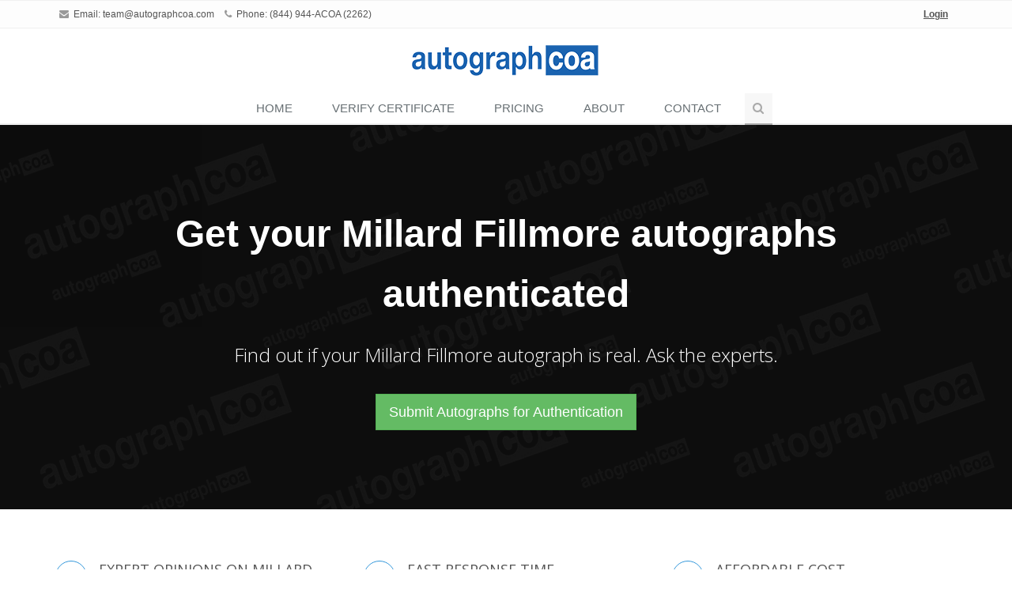

--- FILE ---
content_type: text/html; charset=utf-8
request_url: https://www.autographcoa.com/authentication/millard-fillmore/
body_size: 7815
content:

<!DOCTYPE html>
<!--[if IE 8]> <html lang="en" class="ie8"> <![endif]-->
<!--[if IE 9]> <html lang="en" class="ie9"> <![endif]-->
<!--[if !IE]><!--> <html lang="en"> <!--<![endif]-->

<head>
	<title>Millard Fillmore  Autograph Authentication by Experts | AutographCOA (ACOA) Autograph Authenticators for Modern Celebrity and Music Autographs</title>



<style>
.bt-width {
    width: 400px !important;
}


.grecaptcha-badge { opacity:0;}


</style>


<link rel="icon" type="image/png" sizes="16x16" href="https://www.autographcoa.com/static/favicons/favicon.ico">

<meta property="og:image" content="/static/images/acoa_logo.jpg">


	<!-- Meta -->
	<meta charset="utf-8">
	<meta name="viewport" content="width=device-width, initial-scale=1.0">
	<meta name="description" content="">
	<meta name="author" content="">

	<!-- Favicon -->
	<link rel="shortcut icon" href="favicon.ico">

	<!-- Web Fonts -->
	<link rel="stylesheet" href="//fonts.googleapis.com/css?family=Open+Sans:400,300,600&amp;subset=cyrillic,latin">

	<!-- CSS Global Compulsory -->
	<link rel="stylesheet" href="https://www.autographcoa.com/assets/plugins/bootstrap/css/bootstrap.min.css">
	<link rel="stylesheet" href="https://www.autographcoa.com/assets/css/style.css">

	<!-- CSS Header and Footer -->
	<link rel="stylesheet" href="https://www.autographcoa.com/assets/css/headers/header-default-centered.css">
	<link rel="stylesheet" href="https://www.autographcoa.com/assets/css/footers/footer-v2.css">

	<!-- CSS Implementing Plugins -->
	<link rel="stylesheet" href="https://www.autographcoa.com/assets/plugins/animate.css">
	<link rel="stylesheet" href="https://www.autographcoa.com/assets/plugins/line-icons/line-icons.css">
	<link rel="stylesheet" href="https://www.autographcoa.com/assets/plugins/font-awesome/css/font-awesome.min.css">
	<link rel="stylesheet" href="https://www.autographcoa.com/assets/plugins/parallax-slider/css/parallax-slider.css">
	<link rel="stylesheet" href="https://www.autographcoa.com/assets/plugins/owl-carousel/owl-carousel/owl.carousel.css">
	<link rel="stylesheet" href="https://www.autographcoa.com/assets/plugins/sky-forms-pro/skyforms/css/sky-forms.css">
	<link rel="stylesheet" href="https://www.autographcoa.com/assets/plugins/sky-forms-pro/skyforms/custom/custom-sky-forms.css">
	<link rel="stylesheet" href="https://www.autographcoa.com/assets/plugins/fancybox/source/jquery.fancybox.css">
	<!--[if lt IE 9]><link rel="stylesheet" href="/assets/plugins/sky-forms-pro/skyforms/css/sky-forms-ie8.css"><![endif]-->

        <!-- CSS Page Style -->
        <link rel="stylesheet" href="https://www.autographcoa.com/assets/css/pages/page_invoice.css">

	<!-- CSS Theme -->
	<link rel="stylesheet" href="https://www.autographcoa.com/assets/css/theme-colors/blue.css" id="style_color">
	<link rel="stylesheet" href="https://www.autographcoa.com/assets/css/theme-skins/dark.css">

	<!-- CSS Customization -->
	<link rel="stylesheet" href="https://www.autographcoa.com/assets/css/custom.css">

        <!-- JS Global Compulsory -->
        <script type="text/javascript" src="https://www.autographcoa.com/assets/plugins/jquery/jquery.min.js"></script>
        <script type="text/javascript" src="https://www.autographcoa.com/assets/plugins/jquery/jquery-migrate.min.js"></script>
        <script type="text/javascript" src="https://www.autographcoa.com/assets/plugins/bootstrap/js/bootstrap.min.js"></script>

        <style>


.interactive-slider-v2 {

    opacity: 0.95;
}


	</style>


        
        
        



<script src="https://unpkg.com/htmx.org@2.0.4/dist/htmx.js" integrity="sha384-oeUn82QNXPuVkGCkcrInrS1twIxKhkZiFfr2TdiuObZ3n3yIeMiqcRzkIcguaof1" crossorigin="anonymous"></script>

</head>

<body hx-headers='{"X-CSRFToken": "B6jv7MEJrKfYI6S3WMKhSNo5uwP5trACWuud2bYljabdTWWFgepO0hEjH6hJgm0p"}'>
	<div class="wrapper">
		<!--=== Header ===-->
		<div class="header">
		


		
			<!-- Topbar -->
			<div class="topbar-v1">
				<div class="container">
					<div class="row">
					
						<div class="col-md-6">
							<ul class="list-inline top-v1-contacts">
								<li>
								<i class="fa fa-envelope"></i> Email: <a href="mailto:team@autographcoa.com">team@autographcoa.com</a>
								</li>
								<li>
								<i class="fa fa-phone"></i> Phone: (844) 944-ACOA (2262)
								</li>
							</ul>
						</div>

					
						<div class="col-md-6">
							<ul class="list-inline top-v1-data">
							
							<li><a href="https://www.autographcoa.com/login/"><u><strong>Login</strong></u></a></li>
							
							</ul>
						</div>
						
					</div>
				</div>
			</div>
			<!-- End Topbar -->
		
		
		
		
		
		
		
		
		
		<!-- Navbar -->
			<div class="container">
				<!-- Logo -->
				<a class="logo" href="https://www.autographcoa.com/">
					<img src="https://www.autographcoa.com/assets/img/logo1-default.png" alt="AutographCOA (ACOA) Authentication" title="AutographCOA (ACOA) Authentication">
				</a>
				<!-- End Logo -->

				<!-- Toggle get grouped for better mobile display -->
				<button type="button" class="navbar-toggle" data-toggle="collapse" data-target=".navbar-responsive-collapse">
					<span class="sr-only">Toggle navigation</span>
					<span class="fa fa-bars"></span>
				</button>
				<!-- End Toggle -->
			</div><!--/end container-->

			<!-- Collect the nav links, forms, and other content for toggling -->
			<div class="collapse navbar-collapse mega-menu navbar-responsive-collapse">
				<div class="container">
					<ul class="nav navbar-nav">
					
						<!-- Home -->
						<li>
						<a href="/">
						Home
						</a>
						</li>
						<!-- End Home -->

						<!-- Certificate Lookup -->
						<li>
						<a href="/cert/" ">
						VERIFY CERTIFICATE
						</a>
						</li>
						<!-- End Certificate Lookup -->




						<li>
						<a href="/pricing/" ">
					        PRICING
						</a>
						</li>



 
                                                


						<!-- Our Experts -->
						<li>
						<a href="https://www.autographcoa.com/about/">
						About
						</a>
						</li>
						<!-- End Our Experts -->



						<!-- Contact Us -->
						<li>
						<a href="/contact/"> 
						Contact
						</a>
						</li>
						<!-- End Contact Us -->

	

						<!-- Search Block -->
						<li>
							<i class="search fa fa-search search-btn"></i>
							<div class="search-open">
								<div class="input-group animated fadeInDown">
                                    <form method="post" action="/cert/"><input type="hidden" name="csrfmiddlewaretoken" value="B6jv7MEJrKfYI6S3WMKhSNo5uwP5trACWuud2bYljabdTWWFgepO0hEjH6hJgm0p">
<input type="text" class="form-control" placeholder="ACOA Certification #" name="cert_number" value="" style="width: 200px;" maxlength="7"><span class="input-group-btn"><input type="submit" class="btn-u" value="Verify"></span>
                                    </form>
								</div>
							</div>
						     </li>
						     
						</ul>
						<!-- End Search Block -->
				</div><!--/end container-->
			</div><!--/navbar-collapse-->
			</div>
			<!-- End Navbar -->
		</div>
		<!--=== End Header ===-->
		




  <script src="https://www.google.com/recaptcha/api.js?render=6LdvbLQUAAAAAPUadO8e0oPxicDRWUI26kHJhLuP"></script>
  <script>
  grecaptcha.ready(function() {
      grecaptcha.execute('6LdvbLQUAAAAAPUadO8e0oPxicDRWUI26kHJhLuP', {action: 'validate_captcha'}).then(function(token) {
            document.getElementById('g-recaptcha-response').value = token;
      });
  });
  </script>

    <input type="hidden" id="g-recaptcha-response" name="g-recaptcha-response">
    <input type="hidden" name="action" value="validate_captcha">


	



	
			<!-- Interactive Slider v2 -->
		<div class="interactive-slider-v2">
			<div class="container">
				<font size="+4" color="white"><strong>Get your Millard Fillmore  autographs authenticated</strong></font>
				<br><br>
				<p>Find out if your Millard Fillmore  autograph is real. Ask the experts.</p>
				</br>
				<a href="https://www.autographcoa.com/contact/" class="btn btn-success btn-lg" role="button">Submit Autographs for Authentication</a>
			</div>
		</div>
		<!-- End Interactive Slider v2 -->
			
		












		

			<!--=== Service Block v6 ===-->
		<div class="container content-sm">
			<div class="row service-block-v6">
				<div class="col-md-4 md-margin-bottom-30">
					<i class="icon-custom rounded-x icon-color-u icon-line icon-book-open"></i>
					<div class="service-desc">
						<h2>Expert Opinions on Millard Fillmore </h2>
						<p>Each autograph submitted is analyzed by up to 10 authenticators from ACOA. Our expert team has decades of combined experience in music and celebrity autographs and have obtaining hundreds of thousands of in person autographs from the 1980s through present day.</p>
						<a href="http://www.autographcoa.com/team/"><strong>Learn about our Authenticators</strong></a>
					</div>
				</div>
				<div class="col-md-4 md-margin-bottom-30">
					<i class="icon-custom rounded-x icon-color-u icon-line icon-energy"></i>
					<div class="service-desc">
						<h2>Fast Response Time</h2>
						<p>Autographs are typically inspected within 48 hours. Mailed-in items can be physically inspected and certified within 3 days.</p>
						<a href="http://www.autographcoa.com/submit/"><strong>Submit your Millard Fillmore  for authentication</strong></a>
					</div>
				</div>
				<div class="col-md-4">
					<i class="icon-custom rounded-x icon-color-u icon-line icon-emoticon-smile"></i>
					<div class="service-desc">
						<h2>Affordable Cost</h2>
						<p>Verify the authenticity of Millard Fillmore  autographs without spending a small fortune. Authentication for Millard Fillmore  starts as low as <strong>$50.00 </strong>. We take pride in being both the best and the most affordable authentication service for Millard Fillmore .</p>
						<a href="http://www.autographcoa.com/pricing/"><strong>See prices for authentication</strong></a>
					</div>
				</div>
			</div><!--/end row-->
			
		</div>
		<!--=== End Service Block v6 ===-->









<div class="container content-sm">

   <div class="row">

      <div class="col-md-12">


                       <!-- Begin About AutographCOA -->
						
						<div class="panel panel-blue">
							
							<div class="panel-heading">
							<h2 class="panel-title"><strong>About AutographCOA (ACOA)</strong></h2>
							</div>
							
							<div class="panel-body">
									
							<p style="font-family: Times New Roman; font-size: 19px">
							ACOA Autograph Authentication was launched in 2017 out of the the <a href="http://www.facebook.com/groups/realautographcollectorsclub" target="_new">Real Autograph Collectors Club (RACC)</a>, the most popular online community of in person autograph collectors, enthusiasts, fans, and experts on the planet. The RACC community includes a network of autograph experts which spans worldwide: the best and most experienced of whom now serve as authenticators, analysts, appraisers and consultants for AutographCOA. <a href="https://www.autographcoa.com/team/">Learn more about our Autograph Experts</a> on our <a href="https://www.autographcoa.com/team/">Authenticators Team</a> page and find out why they are the best.
							</p>
								
							</div>

						</div>
							
                        <!-- End About AutographCOA-->



</div>
</div>
</div>





		<!--=== Purchase Block ===-->
		<div class="purchase">
			<div class="container overflow-h">
				<div class="row">
					<div class="col-md-9 animated fadeInLeft">
						<span>Sign-Up for an AutographCOA submission account.</span>
						<p>Upload your Millard Fillmore  autograph. Have your item authenticated and potentially pre-certified by the experts at AutographCOA!</p>
					</div>
					<div class="col-md-3 btn-buy animated fadeInRight">
						<a href="https://www.autographcoa.com/contact/" class="btn-u btn-u-lg"><i class="fa fa-user-plus"></i> Create Your Account</a>
					</div>
				</div>
			</div>
		</div><!--/row-->
		<!-- End Purchase Block -->



<br>


   <!-- Begin Autograph Clubs -->


<div class="container content-sm">

   <div class="row">

      <div class="col-md-12">





   <!-- Begin Exemplars -->
   	
						<div class="panel panel-blue">
							
							<div class="panel-heading">
							<h2 class="panel-title"><strong>Millard Fillmore  Autograph Exemplars from ACOA's Master Signature Database</strong></h2>
							</div>
							
							<div class="panel-body">
									

							<p style="font-family: Times New Roman; font-size: 19px">
							 A selection of authentic examples of Millard Fillmore  autographs from our master signature exemplar database for your reference. Our private celebrity signature database is the most accurate and extensive modern autograph exemplar pool in existence. Our team of experts use authentic samples like these to help authenticate your Millard Fillmore  autographs, in combination with our proprietary signature analysis and comparison tools.
							</p>
							<p>
							<center>

                            
						

							</center>
						     </p>
								
							</div>

						</div>

  <!-- End Exemplars -->




<br>

<div class="card g-brd-primary rounded-0">
  <h1 class="card-header g-bg-primary g-brd-transparent g-color-white g-font-size-16 rounded-0 mb-0">
  <font color="silver">Autograph Authentication Service Comparison Chart</font>
  </h1>


<table class="table">
  <thead>
    <tr>
      <td></td>
      <th><h3>ACOA</th>
      <th><h3>PSA</h3></th>
      <th><h3>JSA</h3></th>
      <th><h3>BAS</h3></th>
    </tr>
  </thead>
  <tbody>

    <tr>
    	<th><h3>Authentication available <i>online</i></h3></th>
    	<td><span class="glyphicon green glyphicon-ok fa-2x" style="color:green"></span></td>
    	<td><span class="glyphicon glyphicon glyphicon-remove fa-2x" style="color:red"></span></td>
    	<td><span class="glyphicon glyphicon glyphicon-remove fa-2x" style="color:red"></span></td>
    	<td><span class="glyphicon glyphicon glyphicon-remove fa-2x" style="color:red"></span></td>
    </tr>

    <tr>
    	<th><h3>Best price guaranteed <font color="red">*</font></h3></th>
    	<td><span class="glyphicon green glyphicon-ok fa-2x" style="color:green"></span></td>
    	<td><span class="glyphicon glyphicon glyphicon-remove fa-2x" style="color:red"></span></td>
    	<td><span class="glyphicon glyphicon glyphicon-remove fa-2x" style="color:red"></span></td>
    	<td><span class="glyphicon glyphicon glyphicon-remove fa-2x" style="color:red"></span></td>
    </tr>

    <tr>
    	<th><h3>Specializing primarily in Music, Celebrity, Entertainment & Political</h3></th>
    	<td><span class="glyphicon green glyphicon-ok fa-2x" style="color:green"></span></td>
    	<td><span class="glyphicon glyphicon glyphicon-remove fa-2x" style="color:red"></span></td>
    	<td><span class="glyphicon glyphicon glyphicon-remove fa-2x" style="color:red"></span></td>
    	<td><span class="glyphicon glyphicon glyphicon-remove fa-2x" style="color:red"></span></td>
    </tr>

    <tr>
    	<th><h3>Expert team has 300 years of collective experience with in person autographs</h3></th>
    	<td><span class="glyphicon green glyphicon-ok fa-2x" style="color:green"></span></td>
    	<td><span class="glyphicon glyphicon glyphicon-remove fa-2x" style="color:red"></span></td>
    	<td><span class="glyphicon glyphicon glyphicon-remove fa-2x" style="color:red"></span></td>
    	<td><span class="glyphicon glyphicon glyphicon-remove fa-2x" style="color:red"></span></td>
    </tr>

    <tr>
    	<th><h3>Expert team obtained 250,000+ autographs in person</h3></th>
    	<td><span class="glyphicon green glyphicon-ok fa-2x" style="color:green"></span></td>
    	<td><span class="glyphicon glyphicon glyphicon-remove fa-2x" style="color:red"></span></td>
    	<td><span class="glyphicon glyphicon glyphicon-remove fa-2x" style="color:red"></span></td>
    	<td><span class="glyphicon glyphicon glyphicon-remove fa-2x" style="color:red"></span></td>
    </tr>


    <tr>
    	<th><h3>Every Online COA lookup includes exact autograph image</h3></th>
    	<td><span class="glyphicon green glyphicon-ok fa-2x" style="color:green"></span></td>
    	<td><span class="glyphicon glyphicon glyphicon-remove fa-2x" style="color:red"></span></td>
    	<td><span class="glyphicon glyphicon glyphicon-remove fa-2x" style="color:red"></span></td>
    	<td><span class="glyphicon glyphicon glyphicon-remove fa-2x" style="color:red"></span></td>
    </tr>

    <tr>
    	<th><h3>UACC Approved Authenticator</h3></th>
    	<td><span class="glyphicon green glyphicon-ok fa-2x" style="color:green"></span></td>
    	<td><span class="glyphicon glyphicon glyphicon-remove fa-2x" style="color:red"></span></td>
    	<td><span class="glyphicon glyphicon glyphicon-remove fa-2x" style="color:red"></span></td>
    	<td><span class="glyphicon glyphicon glyphicon-remove fa-2x" style="color:red"></span></td>
    </tr>

    <tr>
    	<th><h3><a href="https://www.facebook.com/groups/realautographcollectorsclub/" target="_blank">RACC</a> Approved Authenticator</h3></th>
    	<td><span class="glyphicon green glyphicon-ok fa-2x" style="color:green"></span></td>
    	<td><span class="glyphicon glyphicon glyphicon-remove fa-2x" style="color:red"></span></td>
    	<td><span class="glyphicon glyphicon glyphicon-remove fa-2x" style="color:red"></span></td>
    	<td><span class="glyphicon glyphicon glyphicon-remove fa-2x" style="color:red"></span></td>
    </tr>

    <tr>
    	<th><h3>AFTAL Approved Authenticator</h3></th>
    	<td><span class="glyphicon green glyphicon-ok fa-2x" style="color:green"></span></td>
    	<td><span class="glyphicon glyphicon glyphicon-remove fa-2x" style="color:red"></span></td>
    	<td><span class="glyphicon glyphicon glyphicon-remove fa-2x" style="color:red"></span></td>
    	<td><span class="glyphicon glyphicon glyphicon-remove fa-2x" style="color:red"></span></td>
    </tr>

    <tr>
    	<th><h3>Databases images of every failed submission to monitor forgery trends</h3></th>
    	<td><span class="glyphicon green glyphicon-ok fa-2x" style="color:green"></span></td>
    	<td><span class="glyphicon glyphicon glyphicon-remove fa-2x" style="color:red"></span></td>
    	<td><span class="glyphicon glyphicon glyphicon-remove fa-2x" style="color:red"></span></td>
    	<td><span class="glyphicon glyphicon glyphicon-remove fa-2x" style="color:red"></span></td>
    </tr>

    <tr>
    	<th><h3>Use Source details to conduct cross-inventory comparison when available</h3></th>
    	<td><span class="glyphicon green glyphicon-ok fa-2x" style="color:green"></span></td>
    	<td><span class="glyphicon glyphicon glyphicon-remove fa-2x" style="color:red"></span></td>
    	<td><span class="glyphicon glyphicon glyphicon-remove fa-2x" style="color:red"></span></td>
    	<td><span class="glyphicon glyphicon glyphicon-remove fa-2x" style="color:red"></span></td>
    </tr>

<tr>
	<td colspan="5"><font color="red">*</font> Coupons and wholesale pricing not applied.</td>
</tr>
</tbody>
</table>





  <br>

                  
						
						<div class="panel panel-blue">
							
							<div class="panel-heading">
							<h2 class="panel-title"><strong>Autograph Club Approved</strong></h2>
							</div>
							
							<div class="panel-body">
									

							<p style="font-family: Times New Roman; font-size: 19px">
							ACOA is the only authentication service approved and recommended by every major autograph club:
							</p>
							<p>
							<center>
							<div class="col-md-4">
							<img src="/static/images/uacc_approved.png" width="225" alt="Universal Autograph Collectors Club (UACC)" title="Universal Autograph Collectors Club (UACC)">
							<br><br>
						    </div>
						    <div class="col-md-4">
							<a href="http://www.facebook.com/groups/realautographcollectorsclub/" target="_new"><img src="/static/images/racc_logo.png" width="225" alt="Real Autograph Collectors Club (RACC)" title="Real Autograph Collectors Club (RACC)"></a>
							<br><br>
						    </div>
							<div class="col-md-4">
							<img src="/static/images/aftal_approved.png" width="225" alt="Autograph Fair Trade Association Ltd" title="Autograph Fair Trade Association Ltd (AFTAL)">
						    </div>
							</center>
						     </p>
								
							</div>

						</div>
							
       

  <!-- End Autograph Clubs-->




					
				<!-- Callout Tagbox v3 -->
											<div class="container content-sm">
			<div class="row">
			
			
				
			<div class="call-action-v1 call-action-v1-boxed tag-box-v3">
				<div class="call-action-v1-box">
					<div class="call-action-v1-in text-center">
						<h3 class="color-darker"><strong>Contact us at <span class="color-green">team@autographcoa.com</span> or give us a call <span class="color-green"> (844) 944-ACOA (2262)</span></strong></h3>
						<p>Submit your Millard Fillmore  autographs for a professional review by our team of signature experts.</p>
					</div>
					<div class="call-action-v1-in inner-btn page-scroll">
						<a href="http://www.autographcoa.com/submit/" class="btn btn-success btn-lg" role="button">Learn more about how it works</a>
					</div>
				</div>
			</div>
			
			</div>
			</div>
			<!-- End Callout Tagbox v3 -->	
			
			


</div>
</div>
</div>

</div>

								
					
				

	<!--=== Footer v2 ===-->
		<div id="footer-v2" class="footer-v2">

                        
			<div class="footer">
				<div class="container">
					<div class="row">
						<!-- About -->
						<div class="col-md-3 md-margin-bottom-40">
							<img id="logo-footer" class="footer-logo" src="https://www.autographcoa.com/assets/img/logo1-default.png" alt="AutographCOA (ACOA) Authentication" title="AutographCOA (ACOA) Authentication">
							<p class="margin-bottom-20">Verify the details of a Certified item by entering the Certificate Number below:</p>

                                                                       	<form method="post" action="/cert/"><input type="hidden" name="csrfmiddlewaretoken" value="B6jv7MEJrKfYI6S3WMKhSNo5uwP5trACWuud2bYljabdTWWFgepO0hEjH6hJgm0p">
                                                                <input type="text" class="form-control" placeholder="ACOA Certification #" name="cert_number" value="">
                                                                
                                                              &nbsp;

                                                                       	<span class="input-group-btn">
                                                                                <input type="submit" class="btn-u" value="Verify">
                                                                       	</span>
                                                                       	</form>

						</div>
						<!-- End About -->

						<!-- Link List -->
						<div class="col-md-3 md-margin-bottom-40">
							<div class="headline"><h2 class="heading-sm">Useful Links</h2></div>
							<ul class="list-unstyled link-list">
								<li><a href="/pricing/">Prices</a><i class="fa fa-angle-right"></i></li>
								<li><a href="/about/">About ACOA</a><i class="fa fa-angle-right"></i></li>
								<li><a href="/contact/">Contact</a><i class="fa fa-angle-right"></i></li>
							</ul>
						</div>
						<!-- End Link List -->

						<!-- Latest Tweets -->
						<div class="col-md-3 md-margin-bottom-40">
							<div class="latest-tweets">
								<div class="headline"><h2 class="heading-sm">Join the Real Autograph Collectors Club (RACC)</h2></div>
								<div>
								ACOA invites you to join the world's top online community of 25,000+ autograph collectors, seekers, and fans of all kind. Exclusively on Facebook!</br></br><a href="http://www.facebook.com/groups/realautographcollectorsclub/" target="_new"><strong>Real Autograph Collectors Club (RACC)</strong></a>
								</div>
							</div>
						</div>
						<!-- End Latest Tweets -->

						<!-- Address -->
						<div class="col-md-3 md-margin-bottom-40">
							<div class="headline"><h2 class="heading-sm">Contact Us</h2></div>
							<address class="md-margin-bottom-40">
								<i class="fa fa-home"></i>386 Main Street, Middletown, CT 06457<br />
								<i class="fa fa-phone"></i>Phone: (844) 944-ACOA (2262) <br />
								<i class="fa fa-globe"></i>Facebook: <a href="http://www.facebook.com/autographcoa/" target="_new">facebook.com/autographcoa</a> <br />
								<i class="fa fa-envelope"></i>Email: <a href="mailto:team@autographcoa.com">team@autographcoa.com</a>
							</address>

							<!-- Social Links -->
							<ul class="social-icons">
								<li><a href="http://www.facebook.com/autographcoa/" target="_new" data-original-title="Facebook" class="rounded-x social_facebook"></a></li>
								<li><a href="http://www.twitter.com/autographcoa/" target="_new" data-original-title="Twitter" class="rounded-x social_twitter"></a></li>
								<li><a href="http://www.instagram.com/autographcoa/" target="_new" data-original-title="Linkedin" class="rounded-x social_instagram"></a></li>
								
								<!-- Begin Comment
								<li><a href="http://www.google.com/+autographcoa" target="_new" data-original-title="Goole Plus" class="rounded-x social_googleplus"></a></li>
								End Comment -->
							</ul>
							<!-- End Social Links -->
						</div>
						<!-- End Address -->
					</div>
				</div>
			</div><!--/footer-->
                        
 
			<div class="copyright">
				<div class="container">
					<p class="text-center">2026 &copy; All Rights Reserved. AutographCOA, LLC - <a href="/user-agreement/">User Agreement</a> - <a href="/privacy-policy/">Privacy Policy</a> - <a href="/return-policy/">Return Policy</a></p>
				</div>
			</div><!--/copyright-->
		</div>
		<!--=== End Footer v2 ===-->
		




	</div><!--/wrapper-->

	<!-- JS Global Compulsory -->
	<script type="text/javascript" src="https://www.autographcoa.com/assets/plugins/jquery/jquery.min.js"></script>
	<script type="text/javascript" src="https://www.autographcoa.com/assets/plugins/jquery/jquery-migrate.min.js"></script>
	<script type="text/javascript" src="https://www.autographcoa.com/assets/plugins/bootstrap/js/bootstrap.min.js"></script>
	<!-- JS Implementing Plugins -->
	<script type="text/javascript" src="https://www.autographcoa.com/assets/plugins/back-to-top.js"></script>
	

        <script src="https://cdnjs.cloudflare.com/ajax/libs/smoothscroll/1.5.1/SmoothScroll.min.js" integrity="sha512-BkMKSo7sGBeDmtIyZoyInJbrI/XqQ1ez6SZotOL0e+iT6tzOjBmtMpWWPUVbcdqLbaukREItSDV2aohX+9gBlw==" crossorigin="anonymous" referrerpolicy="no-referrer"></script>

	<script src="https://www.autographcoa.com/assets/plugins/sky-forms-pro/skyforms/js/jquery.validate.min.js"></script>
	<script type="text/javascript" src="https://www.autographcoa.com/assets/plugins/parallax-slider/js/modernizr.js"></script>
	<script src="https://www.autographcoa.com/assets/plugins/sky-forms-pro/skyforms/js/jquery-ui.min.js"></script>
	<script type="text/javascript" src="https://www.autographcoa.com/assets/plugins/parallax-slider/js/jquery.cslider.js"></script>
	<script type="text/javascript" src="https://www.autographcoa.com/assets/plugins/counter/waypoints.min.js"></script>
	<script type="text/javascript" src="https://www.autographcoa.com/assets/plugins/counter/jquery.counterup.min.js"></script>
	<script src="https://www.autographcoa.com/assets/plugins/sky-forms-pro/skyforms/js/jquery.form.min.js"></script>
	<script type="text/javascript" src="https://www.autographcoa.com/assets/plugins/owl-carousel/owl-carousel/owl.carousel.js"></script>
        <script type="text/javascript" src="https://www.autographcoa.com/assets/plugins/fancybox/source/jquery.fancybox.pack.js"></script>
        <script type="text/javascript" src="https://cdnjs.cloudflare.com/ajax/libs/jspdf/1.3.5/jspdf.debug.js"></script>
        <script src="https://cdnjs.cloudflare.com/ajax/libs/html2canvas/0.4.1/html2canvas.min.js"></script>
    
	<!-- JS Customization -->
	<script type="text/javascript" src="https://www.autographcoa.com/assets/js/custom.js"></script>
	<!-- JS Page Level -->
	<script type="text/javascript" src="https://www.autographcoa.com/assets/js/app.js"></script>
	<script type="text/javascript" src="https://www.autographcoa.com/assets/js/plugins/style-switcher.js"></script>
	<script type="text/javascript" src="https://www.autographcoa.com/assets/js/plugins/owl-carousel.js"></script>
	<script type="text/javascript" src="https://www.autographcoa.com/assets/js/plugins/parallax-slider.js"></script>
	<script type="text/javascript" src="https://www.autographcoa.com/assets/plugins/wow-animations/js/wow.min.js"></script>
        <script type="text/javascript" src="https://www.autographcoa.com/assets/js/forms/contact.js"></script>
        <script type="text/javascript" src="https://www.autographcoa.com/assets/js/plugins/fancy-box.js"></script>
	<script type="text/javascript">
		jQuery(document).ready(function() {
			App.init();
			FancyBox.initFancybox();
			App.initCounter();
			OwlCarousel.initOwlCarousel();
			StyleSwitcher.initStyleSwitcher();
			ContactForm.initContactForm();
			ParallaxSlider.initParallaxSlider();
			new WOW().init();
		});
	</script>
	
	
	
	<!--[if lt IE 9]>
	<script src="/assets/plugins/respond.js"></script>
	<script src="/assets/plugins/html5shiv.js"></script>
	<script src="/assets/plugins/placeholder-IE-fixes.js"></script>
	<script src="/assets/plugins/sky-forms-pro/skyforms/js/sky-forms-ie8.js"></script>
	<![endif]-->


<script src="//static.getclicky.com/js" type="text/javascript"></script>
<script type="text/javascript">try{ clicky.init(101084956); }catch(e){}</script>
<noscript><p><img id="clicky" alt="Clicky" width="1" height="1" src="//in.getclicky.com/101084956ns.gif" /></p></noscript>


</body>
</html>


--- FILE ---
content_type: text/html; charset=utf-8
request_url: https://www.google.com/recaptcha/api2/anchor?ar=1&k=6LdvbLQUAAAAAPUadO8e0oPxicDRWUI26kHJhLuP&co=aHR0cHM6Ly93d3cuYXV0b2dyYXBoY29hLmNvbTo0NDM.&hl=en&v=PoyoqOPhxBO7pBk68S4YbpHZ&size=invisible&anchor-ms=20000&execute-ms=30000&cb=tqdhn7u9civd
body_size: 48793
content:
<!DOCTYPE HTML><html dir="ltr" lang="en"><head><meta http-equiv="Content-Type" content="text/html; charset=UTF-8">
<meta http-equiv="X-UA-Compatible" content="IE=edge">
<title>reCAPTCHA</title>
<style type="text/css">
/* cyrillic-ext */
@font-face {
  font-family: 'Roboto';
  font-style: normal;
  font-weight: 400;
  font-stretch: 100%;
  src: url(//fonts.gstatic.com/s/roboto/v48/KFO7CnqEu92Fr1ME7kSn66aGLdTylUAMa3GUBHMdazTgWw.woff2) format('woff2');
  unicode-range: U+0460-052F, U+1C80-1C8A, U+20B4, U+2DE0-2DFF, U+A640-A69F, U+FE2E-FE2F;
}
/* cyrillic */
@font-face {
  font-family: 'Roboto';
  font-style: normal;
  font-weight: 400;
  font-stretch: 100%;
  src: url(//fonts.gstatic.com/s/roboto/v48/KFO7CnqEu92Fr1ME7kSn66aGLdTylUAMa3iUBHMdazTgWw.woff2) format('woff2');
  unicode-range: U+0301, U+0400-045F, U+0490-0491, U+04B0-04B1, U+2116;
}
/* greek-ext */
@font-face {
  font-family: 'Roboto';
  font-style: normal;
  font-weight: 400;
  font-stretch: 100%;
  src: url(//fonts.gstatic.com/s/roboto/v48/KFO7CnqEu92Fr1ME7kSn66aGLdTylUAMa3CUBHMdazTgWw.woff2) format('woff2');
  unicode-range: U+1F00-1FFF;
}
/* greek */
@font-face {
  font-family: 'Roboto';
  font-style: normal;
  font-weight: 400;
  font-stretch: 100%;
  src: url(//fonts.gstatic.com/s/roboto/v48/KFO7CnqEu92Fr1ME7kSn66aGLdTylUAMa3-UBHMdazTgWw.woff2) format('woff2');
  unicode-range: U+0370-0377, U+037A-037F, U+0384-038A, U+038C, U+038E-03A1, U+03A3-03FF;
}
/* math */
@font-face {
  font-family: 'Roboto';
  font-style: normal;
  font-weight: 400;
  font-stretch: 100%;
  src: url(//fonts.gstatic.com/s/roboto/v48/KFO7CnqEu92Fr1ME7kSn66aGLdTylUAMawCUBHMdazTgWw.woff2) format('woff2');
  unicode-range: U+0302-0303, U+0305, U+0307-0308, U+0310, U+0312, U+0315, U+031A, U+0326-0327, U+032C, U+032F-0330, U+0332-0333, U+0338, U+033A, U+0346, U+034D, U+0391-03A1, U+03A3-03A9, U+03B1-03C9, U+03D1, U+03D5-03D6, U+03F0-03F1, U+03F4-03F5, U+2016-2017, U+2034-2038, U+203C, U+2040, U+2043, U+2047, U+2050, U+2057, U+205F, U+2070-2071, U+2074-208E, U+2090-209C, U+20D0-20DC, U+20E1, U+20E5-20EF, U+2100-2112, U+2114-2115, U+2117-2121, U+2123-214F, U+2190, U+2192, U+2194-21AE, U+21B0-21E5, U+21F1-21F2, U+21F4-2211, U+2213-2214, U+2216-22FF, U+2308-230B, U+2310, U+2319, U+231C-2321, U+2336-237A, U+237C, U+2395, U+239B-23B7, U+23D0, U+23DC-23E1, U+2474-2475, U+25AF, U+25B3, U+25B7, U+25BD, U+25C1, U+25CA, U+25CC, U+25FB, U+266D-266F, U+27C0-27FF, U+2900-2AFF, U+2B0E-2B11, U+2B30-2B4C, U+2BFE, U+3030, U+FF5B, U+FF5D, U+1D400-1D7FF, U+1EE00-1EEFF;
}
/* symbols */
@font-face {
  font-family: 'Roboto';
  font-style: normal;
  font-weight: 400;
  font-stretch: 100%;
  src: url(//fonts.gstatic.com/s/roboto/v48/KFO7CnqEu92Fr1ME7kSn66aGLdTylUAMaxKUBHMdazTgWw.woff2) format('woff2');
  unicode-range: U+0001-000C, U+000E-001F, U+007F-009F, U+20DD-20E0, U+20E2-20E4, U+2150-218F, U+2190, U+2192, U+2194-2199, U+21AF, U+21E6-21F0, U+21F3, U+2218-2219, U+2299, U+22C4-22C6, U+2300-243F, U+2440-244A, U+2460-24FF, U+25A0-27BF, U+2800-28FF, U+2921-2922, U+2981, U+29BF, U+29EB, U+2B00-2BFF, U+4DC0-4DFF, U+FFF9-FFFB, U+10140-1018E, U+10190-1019C, U+101A0, U+101D0-101FD, U+102E0-102FB, U+10E60-10E7E, U+1D2C0-1D2D3, U+1D2E0-1D37F, U+1F000-1F0FF, U+1F100-1F1AD, U+1F1E6-1F1FF, U+1F30D-1F30F, U+1F315, U+1F31C, U+1F31E, U+1F320-1F32C, U+1F336, U+1F378, U+1F37D, U+1F382, U+1F393-1F39F, U+1F3A7-1F3A8, U+1F3AC-1F3AF, U+1F3C2, U+1F3C4-1F3C6, U+1F3CA-1F3CE, U+1F3D4-1F3E0, U+1F3ED, U+1F3F1-1F3F3, U+1F3F5-1F3F7, U+1F408, U+1F415, U+1F41F, U+1F426, U+1F43F, U+1F441-1F442, U+1F444, U+1F446-1F449, U+1F44C-1F44E, U+1F453, U+1F46A, U+1F47D, U+1F4A3, U+1F4B0, U+1F4B3, U+1F4B9, U+1F4BB, U+1F4BF, U+1F4C8-1F4CB, U+1F4D6, U+1F4DA, U+1F4DF, U+1F4E3-1F4E6, U+1F4EA-1F4ED, U+1F4F7, U+1F4F9-1F4FB, U+1F4FD-1F4FE, U+1F503, U+1F507-1F50B, U+1F50D, U+1F512-1F513, U+1F53E-1F54A, U+1F54F-1F5FA, U+1F610, U+1F650-1F67F, U+1F687, U+1F68D, U+1F691, U+1F694, U+1F698, U+1F6AD, U+1F6B2, U+1F6B9-1F6BA, U+1F6BC, U+1F6C6-1F6CF, U+1F6D3-1F6D7, U+1F6E0-1F6EA, U+1F6F0-1F6F3, U+1F6F7-1F6FC, U+1F700-1F7FF, U+1F800-1F80B, U+1F810-1F847, U+1F850-1F859, U+1F860-1F887, U+1F890-1F8AD, U+1F8B0-1F8BB, U+1F8C0-1F8C1, U+1F900-1F90B, U+1F93B, U+1F946, U+1F984, U+1F996, U+1F9E9, U+1FA00-1FA6F, U+1FA70-1FA7C, U+1FA80-1FA89, U+1FA8F-1FAC6, U+1FACE-1FADC, U+1FADF-1FAE9, U+1FAF0-1FAF8, U+1FB00-1FBFF;
}
/* vietnamese */
@font-face {
  font-family: 'Roboto';
  font-style: normal;
  font-weight: 400;
  font-stretch: 100%;
  src: url(//fonts.gstatic.com/s/roboto/v48/KFO7CnqEu92Fr1ME7kSn66aGLdTylUAMa3OUBHMdazTgWw.woff2) format('woff2');
  unicode-range: U+0102-0103, U+0110-0111, U+0128-0129, U+0168-0169, U+01A0-01A1, U+01AF-01B0, U+0300-0301, U+0303-0304, U+0308-0309, U+0323, U+0329, U+1EA0-1EF9, U+20AB;
}
/* latin-ext */
@font-face {
  font-family: 'Roboto';
  font-style: normal;
  font-weight: 400;
  font-stretch: 100%;
  src: url(//fonts.gstatic.com/s/roboto/v48/KFO7CnqEu92Fr1ME7kSn66aGLdTylUAMa3KUBHMdazTgWw.woff2) format('woff2');
  unicode-range: U+0100-02BA, U+02BD-02C5, U+02C7-02CC, U+02CE-02D7, U+02DD-02FF, U+0304, U+0308, U+0329, U+1D00-1DBF, U+1E00-1E9F, U+1EF2-1EFF, U+2020, U+20A0-20AB, U+20AD-20C0, U+2113, U+2C60-2C7F, U+A720-A7FF;
}
/* latin */
@font-face {
  font-family: 'Roboto';
  font-style: normal;
  font-weight: 400;
  font-stretch: 100%;
  src: url(//fonts.gstatic.com/s/roboto/v48/KFO7CnqEu92Fr1ME7kSn66aGLdTylUAMa3yUBHMdazQ.woff2) format('woff2');
  unicode-range: U+0000-00FF, U+0131, U+0152-0153, U+02BB-02BC, U+02C6, U+02DA, U+02DC, U+0304, U+0308, U+0329, U+2000-206F, U+20AC, U+2122, U+2191, U+2193, U+2212, U+2215, U+FEFF, U+FFFD;
}
/* cyrillic-ext */
@font-face {
  font-family: 'Roboto';
  font-style: normal;
  font-weight: 500;
  font-stretch: 100%;
  src: url(//fonts.gstatic.com/s/roboto/v48/KFO7CnqEu92Fr1ME7kSn66aGLdTylUAMa3GUBHMdazTgWw.woff2) format('woff2');
  unicode-range: U+0460-052F, U+1C80-1C8A, U+20B4, U+2DE0-2DFF, U+A640-A69F, U+FE2E-FE2F;
}
/* cyrillic */
@font-face {
  font-family: 'Roboto';
  font-style: normal;
  font-weight: 500;
  font-stretch: 100%;
  src: url(//fonts.gstatic.com/s/roboto/v48/KFO7CnqEu92Fr1ME7kSn66aGLdTylUAMa3iUBHMdazTgWw.woff2) format('woff2');
  unicode-range: U+0301, U+0400-045F, U+0490-0491, U+04B0-04B1, U+2116;
}
/* greek-ext */
@font-face {
  font-family: 'Roboto';
  font-style: normal;
  font-weight: 500;
  font-stretch: 100%;
  src: url(//fonts.gstatic.com/s/roboto/v48/KFO7CnqEu92Fr1ME7kSn66aGLdTylUAMa3CUBHMdazTgWw.woff2) format('woff2');
  unicode-range: U+1F00-1FFF;
}
/* greek */
@font-face {
  font-family: 'Roboto';
  font-style: normal;
  font-weight: 500;
  font-stretch: 100%;
  src: url(//fonts.gstatic.com/s/roboto/v48/KFO7CnqEu92Fr1ME7kSn66aGLdTylUAMa3-UBHMdazTgWw.woff2) format('woff2');
  unicode-range: U+0370-0377, U+037A-037F, U+0384-038A, U+038C, U+038E-03A1, U+03A3-03FF;
}
/* math */
@font-face {
  font-family: 'Roboto';
  font-style: normal;
  font-weight: 500;
  font-stretch: 100%;
  src: url(//fonts.gstatic.com/s/roboto/v48/KFO7CnqEu92Fr1ME7kSn66aGLdTylUAMawCUBHMdazTgWw.woff2) format('woff2');
  unicode-range: U+0302-0303, U+0305, U+0307-0308, U+0310, U+0312, U+0315, U+031A, U+0326-0327, U+032C, U+032F-0330, U+0332-0333, U+0338, U+033A, U+0346, U+034D, U+0391-03A1, U+03A3-03A9, U+03B1-03C9, U+03D1, U+03D5-03D6, U+03F0-03F1, U+03F4-03F5, U+2016-2017, U+2034-2038, U+203C, U+2040, U+2043, U+2047, U+2050, U+2057, U+205F, U+2070-2071, U+2074-208E, U+2090-209C, U+20D0-20DC, U+20E1, U+20E5-20EF, U+2100-2112, U+2114-2115, U+2117-2121, U+2123-214F, U+2190, U+2192, U+2194-21AE, U+21B0-21E5, U+21F1-21F2, U+21F4-2211, U+2213-2214, U+2216-22FF, U+2308-230B, U+2310, U+2319, U+231C-2321, U+2336-237A, U+237C, U+2395, U+239B-23B7, U+23D0, U+23DC-23E1, U+2474-2475, U+25AF, U+25B3, U+25B7, U+25BD, U+25C1, U+25CA, U+25CC, U+25FB, U+266D-266F, U+27C0-27FF, U+2900-2AFF, U+2B0E-2B11, U+2B30-2B4C, U+2BFE, U+3030, U+FF5B, U+FF5D, U+1D400-1D7FF, U+1EE00-1EEFF;
}
/* symbols */
@font-face {
  font-family: 'Roboto';
  font-style: normal;
  font-weight: 500;
  font-stretch: 100%;
  src: url(//fonts.gstatic.com/s/roboto/v48/KFO7CnqEu92Fr1ME7kSn66aGLdTylUAMaxKUBHMdazTgWw.woff2) format('woff2');
  unicode-range: U+0001-000C, U+000E-001F, U+007F-009F, U+20DD-20E0, U+20E2-20E4, U+2150-218F, U+2190, U+2192, U+2194-2199, U+21AF, U+21E6-21F0, U+21F3, U+2218-2219, U+2299, U+22C4-22C6, U+2300-243F, U+2440-244A, U+2460-24FF, U+25A0-27BF, U+2800-28FF, U+2921-2922, U+2981, U+29BF, U+29EB, U+2B00-2BFF, U+4DC0-4DFF, U+FFF9-FFFB, U+10140-1018E, U+10190-1019C, U+101A0, U+101D0-101FD, U+102E0-102FB, U+10E60-10E7E, U+1D2C0-1D2D3, U+1D2E0-1D37F, U+1F000-1F0FF, U+1F100-1F1AD, U+1F1E6-1F1FF, U+1F30D-1F30F, U+1F315, U+1F31C, U+1F31E, U+1F320-1F32C, U+1F336, U+1F378, U+1F37D, U+1F382, U+1F393-1F39F, U+1F3A7-1F3A8, U+1F3AC-1F3AF, U+1F3C2, U+1F3C4-1F3C6, U+1F3CA-1F3CE, U+1F3D4-1F3E0, U+1F3ED, U+1F3F1-1F3F3, U+1F3F5-1F3F7, U+1F408, U+1F415, U+1F41F, U+1F426, U+1F43F, U+1F441-1F442, U+1F444, U+1F446-1F449, U+1F44C-1F44E, U+1F453, U+1F46A, U+1F47D, U+1F4A3, U+1F4B0, U+1F4B3, U+1F4B9, U+1F4BB, U+1F4BF, U+1F4C8-1F4CB, U+1F4D6, U+1F4DA, U+1F4DF, U+1F4E3-1F4E6, U+1F4EA-1F4ED, U+1F4F7, U+1F4F9-1F4FB, U+1F4FD-1F4FE, U+1F503, U+1F507-1F50B, U+1F50D, U+1F512-1F513, U+1F53E-1F54A, U+1F54F-1F5FA, U+1F610, U+1F650-1F67F, U+1F687, U+1F68D, U+1F691, U+1F694, U+1F698, U+1F6AD, U+1F6B2, U+1F6B9-1F6BA, U+1F6BC, U+1F6C6-1F6CF, U+1F6D3-1F6D7, U+1F6E0-1F6EA, U+1F6F0-1F6F3, U+1F6F7-1F6FC, U+1F700-1F7FF, U+1F800-1F80B, U+1F810-1F847, U+1F850-1F859, U+1F860-1F887, U+1F890-1F8AD, U+1F8B0-1F8BB, U+1F8C0-1F8C1, U+1F900-1F90B, U+1F93B, U+1F946, U+1F984, U+1F996, U+1F9E9, U+1FA00-1FA6F, U+1FA70-1FA7C, U+1FA80-1FA89, U+1FA8F-1FAC6, U+1FACE-1FADC, U+1FADF-1FAE9, U+1FAF0-1FAF8, U+1FB00-1FBFF;
}
/* vietnamese */
@font-face {
  font-family: 'Roboto';
  font-style: normal;
  font-weight: 500;
  font-stretch: 100%;
  src: url(//fonts.gstatic.com/s/roboto/v48/KFO7CnqEu92Fr1ME7kSn66aGLdTylUAMa3OUBHMdazTgWw.woff2) format('woff2');
  unicode-range: U+0102-0103, U+0110-0111, U+0128-0129, U+0168-0169, U+01A0-01A1, U+01AF-01B0, U+0300-0301, U+0303-0304, U+0308-0309, U+0323, U+0329, U+1EA0-1EF9, U+20AB;
}
/* latin-ext */
@font-face {
  font-family: 'Roboto';
  font-style: normal;
  font-weight: 500;
  font-stretch: 100%;
  src: url(//fonts.gstatic.com/s/roboto/v48/KFO7CnqEu92Fr1ME7kSn66aGLdTylUAMa3KUBHMdazTgWw.woff2) format('woff2');
  unicode-range: U+0100-02BA, U+02BD-02C5, U+02C7-02CC, U+02CE-02D7, U+02DD-02FF, U+0304, U+0308, U+0329, U+1D00-1DBF, U+1E00-1E9F, U+1EF2-1EFF, U+2020, U+20A0-20AB, U+20AD-20C0, U+2113, U+2C60-2C7F, U+A720-A7FF;
}
/* latin */
@font-face {
  font-family: 'Roboto';
  font-style: normal;
  font-weight: 500;
  font-stretch: 100%;
  src: url(//fonts.gstatic.com/s/roboto/v48/KFO7CnqEu92Fr1ME7kSn66aGLdTylUAMa3yUBHMdazQ.woff2) format('woff2');
  unicode-range: U+0000-00FF, U+0131, U+0152-0153, U+02BB-02BC, U+02C6, U+02DA, U+02DC, U+0304, U+0308, U+0329, U+2000-206F, U+20AC, U+2122, U+2191, U+2193, U+2212, U+2215, U+FEFF, U+FFFD;
}
/* cyrillic-ext */
@font-face {
  font-family: 'Roboto';
  font-style: normal;
  font-weight: 900;
  font-stretch: 100%;
  src: url(//fonts.gstatic.com/s/roboto/v48/KFO7CnqEu92Fr1ME7kSn66aGLdTylUAMa3GUBHMdazTgWw.woff2) format('woff2');
  unicode-range: U+0460-052F, U+1C80-1C8A, U+20B4, U+2DE0-2DFF, U+A640-A69F, U+FE2E-FE2F;
}
/* cyrillic */
@font-face {
  font-family: 'Roboto';
  font-style: normal;
  font-weight: 900;
  font-stretch: 100%;
  src: url(//fonts.gstatic.com/s/roboto/v48/KFO7CnqEu92Fr1ME7kSn66aGLdTylUAMa3iUBHMdazTgWw.woff2) format('woff2');
  unicode-range: U+0301, U+0400-045F, U+0490-0491, U+04B0-04B1, U+2116;
}
/* greek-ext */
@font-face {
  font-family: 'Roboto';
  font-style: normal;
  font-weight: 900;
  font-stretch: 100%;
  src: url(//fonts.gstatic.com/s/roboto/v48/KFO7CnqEu92Fr1ME7kSn66aGLdTylUAMa3CUBHMdazTgWw.woff2) format('woff2');
  unicode-range: U+1F00-1FFF;
}
/* greek */
@font-face {
  font-family: 'Roboto';
  font-style: normal;
  font-weight: 900;
  font-stretch: 100%;
  src: url(//fonts.gstatic.com/s/roboto/v48/KFO7CnqEu92Fr1ME7kSn66aGLdTylUAMa3-UBHMdazTgWw.woff2) format('woff2');
  unicode-range: U+0370-0377, U+037A-037F, U+0384-038A, U+038C, U+038E-03A1, U+03A3-03FF;
}
/* math */
@font-face {
  font-family: 'Roboto';
  font-style: normal;
  font-weight: 900;
  font-stretch: 100%;
  src: url(//fonts.gstatic.com/s/roboto/v48/KFO7CnqEu92Fr1ME7kSn66aGLdTylUAMawCUBHMdazTgWw.woff2) format('woff2');
  unicode-range: U+0302-0303, U+0305, U+0307-0308, U+0310, U+0312, U+0315, U+031A, U+0326-0327, U+032C, U+032F-0330, U+0332-0333, U+0338, U+033A, U+0346, U+034D, U+0391-03A1, U+03A3-03A9, U+03B1-03C9, U+03D1, U+03D5-03D6, U+03F0-03F1, U+03F4-03F5, U+2016-2017, U+2034-2038, U+203C, U+2040, U+2043, U+2047, U+2050, U+2057, U+205F, U+2070-2071, U+2074-208E, U+2090-209C, U+20D0-20DC, U+20E1, U+20E5-20EF, U+2100-2112, U+2114-2115, U+2117-2121, U+2123-214F, U+2190, U+2192, U+2194-21AE, U+21B0-21E5, U+21F1-21F2, U+21F4-2211, U+2213-2214, U+2216-22FF, U+2308-230B, U+2310, U+2319, U+231C-2321, U+2336-237A, U+237C, U+2395, U+239B-23B7, U+23D0, U+23DC-23E1, U+2474-2475, U+25AF, U+25B3, U+25B7, U+25BD, U+25C1, U+25CA, U+25CC, U+25FB, U+266D-266F, U+27C0-27FF, U+2900-2AFF, U+2B0E-2B11, U+2B30-2B4C, U+2BFE, U+3030, U+FF5B, U+FF5D, U+1D400-1D7FF, U+1EE00-1EEFF;
}
/* symbols */
@font-face {
  font-family: 'Roboto';
  font-style: normal;
  font-weight: 900;
  font-stretch: 100%;
  src: url(//fonts.gstatic.com/s/roboto/v48/KFO7CnqEu92Fr1ME7kSn66aGLdTylUAMaxKUBHMdazTgWw.woff2) format('woff2');
  unicode-range: U+0001-000C, U+000E-001F, U+007F-009F, U+20DD-20E0, U+20E2-20E4, U+2150-218F, U+2190, U+2192, U+2194-2199, U+21AF, U+21E6-21F0, U+21F3, U+2218-2219, U+2299, U+22C4-22C6, U+2300-243F, U+2440-244A, U+2460-24FF, U+25A0-27BF, U+2800-28FF, U+2921-2922, U+2981, U+29BF, U+29EB, U+2B00-2BFF, U+4DC0-4DFF, U+FFF9-FFFB, U+10140-1018E, U+10190-1019C, U+101A0, U+101D0-101FD, U+102E0-102FB, U+10E60-10E7E, U+1D2C0-1D2D3, U+1D2E0-1D37F, U+1F000-1F0FF, U+1F100-1F1AD, U+1F1E6-1F1FF, U+1F30D-1F30F, U+1F315, U+1F31C, U+1F31E, U+1F320-1F32C, U+1F336, U+1F378, U+1F37D, U+1F382, U+1F393-1F39F, U+1F3A7-1F3A8, U+1F3AC-1F3AF, U+1F3C2, U+1F3C4-1F3C6, U+1F3CA-1F3CE, U+1F3D4-1F3E0, U+1F3ED, U+1F3F1-1F3F3, U+1F3F5-1F3F7, U+1F408, U+1F415, U+1F41F, U+1F426, U+1F43F, U+1F441-1F442, U+1F444, U+1F446-1F449, U+1F44C-1F44E, U+1F453, U+1F46A, U+1F47D, U+1F4A3, U+1F4B0, U+1F4B3, U+1F4B9, U+1F4BB, U+1F4BF, U+1F4C8-1F4CB, U+1F4D6, U+1F4DA, U+1F4DF, U+1F4E3-1F4E6, U+1F4EA-1F4ED, U+1F4F7, U+1F4F9-1F4FB, U+1F4FD-1F4FE, U+1F503, U+1F507-1F50B, U+1F50D, U+1F512-1F513, U+1F53E-1F54A, U+1F54F-1F5FA, U+1F610, U+1F650-1F67F, U+1F687, U+1F68D, U+1F691, U+1F694, U+1F698, U+1F6AD, U+1F6B2, U+1F6B9-1F6BA, U+1F6BC, U+1F6C6-1F6CF, U+1F6D3-1F6D7, U+1F6E0-1F6EA, U+1F6F0-1F6F3, U+1F6F7-1F6FC, U+1F700-1F7FF, U+1F800-1F80B, U+1F810-1F847, U+1F850-1F859, U+1F860-1F887, U+1F890-1F8AD, U+1F8B0-1F8BB, U+1F8C0-1F8C1, U+1F900-1F90B, U+1F93B, U+1F946, U+1F984, U+1F996, U+1F9E9, U+1FA00-1FA6F, U+1FA70-1FA7C, U+1FA80-1FA89, U+1FA8F-1FAC6, U+1FACE-1FADC, U+1FADF-1FAE9, U+1FAF0-1FAF8, U+1FB00-1FBFF;
}
/* vietnamese */
@font-face {
  font-family: 'Roboto';
  font-style: normal;
  font-weight: 900;
  font-stretch: 100%;
  src: url(//fonts.gstatic.com/s/roboto/v48/KFO7CnqEu92Fr1ME7kSn66aGLdTylUAMa3OUBHMdazTgWw.woff2) format('woff2');
  unicode-range: U+0102-0103, U+0110-0111, U+0128-0129, U+0168-0169, U+01A0-01A1, U+01AF-01B0, U+0300-0301, U+0303-0304, U+0308-0309, U+0323, U+0329, U+1EA0-1EF9, U+20AB;
}
/* latin-ext */
@font-face {
  font-family: 'Roboto';
  font-style: normal;
  font-weight: 900;
  font-stretch: 100%;
  src: url(//fonts.gstatic.com/s/roboto/v48/KFO7CnqEu92Fr1ME7kSn66aGLdTylUAMa3KUBHMdazTgWw.woff2) format('woff2');
  unicode-range: U+0100-02BA, U+02BD-02C5, U+02C7-02CC, U+02CE-02D7, U+02DD-02FF, U+0304, U+0308, U+0329, U+1D00-1DBF, U+1E00-1E9F, U+1EF2-1EFF, U+2020, U+20A0-20AB, U+20AD-20C0, U+2113, U+2C60-2C7F, U+A720-A7FF;
}
/* latin */
@font-face {
  font-family: 'Roboto';
  font-style: normal;
  font-weight: 900;
  font-stretch: 100%;
  src: url(//fonts.gstatic.com/s/roboto/v48/KFO7CnqEu92Fr1ME7kSn66aGLdTylUAMa3yUBHMdazQ.woff2) format('woff2');
  unicode-range: U+0000-00FF, U+0131, U+0152-0153, U+02BB-02BC, U+02C6, U+02DA, U+02DC, U+0304, U+0308, U+0329, U+2000-206F, U+20AC, U+2122, U+2191, U+2193, U+2212, U+2215, U+FEFF, U+FFFD;
}

</style>
<link rel="stylesheet" type="text/css" href="https://www.gstatic.com/recaptcha/releases/PoyoqOPhxBO7pBk68S4YbpHZ/styles__ltr.css">
<script nonce="oM8_bkNyp3yhf-nBn67Isw" type="text/javascript">window['__recaptcha_api'] = 'https://www.google.com/recaptcha/api2/';</script>
<script type="text/javascript" src="https://www.gstatic.com/recaptcha/releases/PoyoqOPhxBO7pBk68S4YbpHZ/recaptcha__en.js" nonce="oM8_bkNyp3yhf-nBn67Isw">
      
    </script></head>
<body><div id="rc-anchor-alert" class="rc-anchor-alert"></div>
<input type="hidden" id="recaptcha-token" value="[base64]">
<script type="text/javascript" nonce="oM8_bkNyp3yhf-nBn67Isw">
      recaptcha.anchor.Main.init("[\x22ainput\x22,[\x22bgdata\x22,\x22\x22,\[base64]/[base64]/[base64]/KE4oMTI0LHYsdi5HKSxMWihsLHYpKTpOKDEyNCx2LGwpLFYpLHYpLFQpKSxGKDE3MSx2KX0scjc9ZnVuY3Rpb24obCl7cmV0dXJuIGx9LEM9ZnVuY3Rpb24obCxWLHYpe04odixsLFYpLFZbYWtdPTI3OTZ9LG49ZnVuY3Rpb24obCxWKXtWLlg9KChWLlg/[base64]/[base64]/[base64]/[base64]/[base64]/[base64]/[base64]/[base64]/[base64]/[base64]/[base64]\\u003d\x22,\[base64]\\u003d\x22,\x22XsKew4oaw6fChcO0S8O+wqF+OsKtOMK1eWpgw7HDrz3DpMK/wpbCjV3Dvl/DmgoLaA4tewAUR8KuwrZZwoFGIwQlw6TCrTdRw63CiWh5wpAPEUjClUYxw73Cl8Kqw4hCD3fCr3XDs8KNKsKpwrDDjEMvIMK2wo3DrMK1I001wo3CoMOyZ8OVwo7DryTDkF0wVsK4wrXDmsO/YMKWwqNFw4UcNl/CtsKkNDZ8Kj7Cp0TDnsKyw67CmcOtw6/Cs8OwZMKkwqvDphTDjCTDm2ItwqrDscKtTcK7EcKeLkMdwrMIwro6eAPDkgl4w7jCijfCl0hcwobDjSTDnUZUw6zDiGUOw5crw67DrCjCiCQ/w6HCmHpjKlptcWbDmCErJMOkTFXCqsOKW8OcwpR+DcK9wrPCtMOAw6TCuT/CnngVPCIaJk0/w6jDgytbWDLCu2hUwonCuMOiw6ZKKcO/wpnDiUYxDsKLHi3CnEHCm149wqXCisK+PSR9w5nDhw/[base64]/DhjLDkkvCjcOcwr9KByTCqmMQwrZaw79Bw6FcJMOxNR1aw7TCgsKQw63ClAjCkgjCml3ClW7CgwphV8OyE0dCAMKCwr7DgRMrw7PCqjvDu8KXJsKEP0XDmcKVw7LCpyvDgiI+w5zCtikRQ0F3wr9YNcOJBsK3w6XCnH7CjWbCpcKNWMK2LxpeaDYWw6/[base64]/CuMKjeQlSw5lVw51Nw6bCmsKrw7rDrcO+Xh5XwrwNwqVcaQbCjcK/w6YOwqZ4wr9uawLDoMKFFDcoLCHCqMKXLcOcwrDDgMO+SsKmw4IeAsK+wqw0wpfCscK4W1lfwq0Tw6VmwrEww5/DpsKQWsK4wpBydh7CpGMOw54LfS0Ewq0jw4PDusO5wrbDvsKkw7wHwpJnDFHDrsKMwpfDuELCoMOjYsKGw4/ChcKndcKtCsOkcCrDocK/dE7Dh8KhHcOhdmvCkMOQd8OMw69FQcKNw5/CqW17wpE6fjsnwp7DsG3DtMOHwq3DiMKwER9/w4PDhsObwpnCrlHCpCFWwrVtRcOZRsOMwofCmcK+wqTChlbCusO+f8KHDcKWwq7DvF9aYWBlRcKGS8KsHcKhwoLCksONw4E/w7Bww6PCphkfwpvCgn/DlXXCo1DCpmoAw63DnsKCM8Klw55EQSIIwqTCoMO7K37Cs0gWwqY0w5FTCsKCdGgmZcKlN0nDozJXwrYhwqnDoMObXcKVCMOKwqcpw7XCi8OlWcKMecKGdsKNKG41wprCjsKsElvCmUfDiMOecnY4XG83AgfCrcOTG8O8w7NIDsKJw6tuIlbDrAnClnbCrFDClcK0Vz/[base64]/[base64]/CvSvCgwISU8K0wo0oDBvCusO8woDCmwbClsOJw5XDsWN3HAjChwbDu8K1w6ApwpPCjWoywqnDhlN6w7XCmmJpAMKBRcKkA8KDwpJMw7zDocOSN2HDjhbDjG/CtEPDvWfDiW7CvRXCkMKuGsKqFsKEA8KcdHzCiGNtw6/CkkwCJlkDDC7DiXnCsBfDssONVlgxwrFQwpQAw5LDiMOGJ2QOw6rDuMOkwrDDoMOIwqjDtcOTIkbCgS9NLcKLwp/CtxgQwrBabU7CqSJIw7/Cn8KUYzrCpcK4QsONw5TDqzczMsOfwo/CjxFsDMO5w4Qsw4tIw4LDvQTDhSwBK8Ozw50mw5Ycw6AacMONeBLDoMKZw7E9YsKHSMKiJ2HDtcKyEjMPw4gEw7/CucK6WSrCvsOpTcOHd8KPW8ObbMK5KMOhwpvCvxt5wr5YQcOaHcKTw4Vnw7N8csOZRMKIRsOdBcKow5oNJkDCnV3DnMODwqnDhsO6S8Kfw5fDk8ORw7BBIcKTPMOBw4YEwoJdw6d0woJ8woXDhMOnw7/DuGFEa8KaCcKFw4V1wqLCqMKaw5IzZw90w4rDnWxWKAXChEgkHsKqw7QXwqnCqyxXwrDDpAbDt8OcwrjDsMOhw6vCksKNw5tyE8KtCTHCiMOnP8KPV8KpwpAkw6rDsV4uwozDj11Nw63DoVtHUz/DvXLCq8KiwoLDpcOZw4poKgNowqvCvMK3bMK9w4hkwpLClMOVw5XDmMKBFcKlw4LCukkHw5cuYyEUw4wXccOidClVw5AVwq3CnHQXw4LCq8KyLzEQUS3DhgvCvMO3w6/CvcKGwpRrL2Riwo/DoCXCr8KUezV5w5PCmsKIwqA6IWdLwr7DlwbDnsKgwr1/HcKGeMKlw6PDil7DqsKcwoxWwoZiXMOsw7g6dcK7w6PCsMKDwrXCvGfDocK8wocXw7AOwpEyccOhw4Mpw6/[base64]/cWBewot/[base64]/wq3DoMK3d0jDil9QGz/CknPChwUSfR0cwpEPwrbDlMOWwpQVTMKoLnRWBsOkLsKRb8KmwodCwpd2RsOCI2JuwpvCj8OEwp/DuwZ1VXvCk0J6JsKlZ2rCk2nDgn/CvsKqYMOGw5HCo8OsU8OnbV/CiMOMwrFow64Nf8OLwq7DjgDCncKrRCRKwq4/wrHCmhzDsXjCujEAwqZVOBTCpcOawrrDr8K1fsOzwqLCnTvDlzhWcArCuB0XalxmwoTCnsOFdcKbw4cHw6vCqCTCqcODOmXCqcKMwqzDgFw1w7xawrHCmk/DhMOXwrApwqEwLiLDkS/[base64]/[base64]/DmcOWJMOQwptrbirCjEDDtC/Ch0LDlB88w7d4woJ2woLClQrCjWLDqMOhYXDCl1DDtsKtfcK/NhhNCmDDg1UzwojCu8KZw4nCkcOjworDmjjCmnTDilvDpwLDpMKIdMKdwrgowp0jXXJ0wqLCqj1bw7oGHkAmw6Z2HcKXPFvCuE5iwogGRsK5DcKCwrROw6HDjMO6WsOrNMOEE2Fpw6nDrsK6HUBBU8KDw7IOwo7DiRXDgWTDlMK3wpcSWh0oZ28uwoN6w55iw4p/w7gWEXACI0jClx8hwqJMwpI1w63ClMODwrbCpSXCusKYODvDmyzDh8OKw5lgwqcTUjfCv8K1BRlkQV1DNT/DnhxTw6jDlcORIsOaSsOlWioqw5kLwojDusOOwpVUF8OCwr4NJsOLw78JwpQGCjNkw6PCjsOrw67CvMKOc8KqwokQworDoMOrwrxiwocAwqvDqF4xdhbDlMKRZsKlw54cR8OTTsKQXRDDm8OMHWg4wpnCsMKSe8KLPE7DrTPDtMKlZcK3QcOLdcOKwrIpw6/DqW1hw6J9fMKgw5rDicOQKhAyw6LCr8OJV8K8V243wodsXsOdw4hYWcKNNcOHwrAaw6fCq30/LcKeEsKfHFbDpMOSa8OWw4PCiixVKVduBF4OLiorw4LDuwNjLMOvw6vDlcOuw6/DkMOKIcOAwo3DocKow7DDsw1GXcOkcELDqcOKw44Sw4jCpMOpIsKoQAPDkyPCs0ZAw6nCgcK8w4RrPjJ5LMOTa1TCkcO4w7vDvmJjJMO7bB/CgS9Bw6XDh8KBZxjCuHhhw4HDj1nDngcKAW3CkDsVNTkQLcKyw6PDsTfDtcKsBzkWwrQ6woHCm0ldBsKbZl/Dsm8mwrTCqXkQHMOTw4PCvTNvdh7CncKnfmsnfQ3CvktcwoV0w4ooVlpAw6wNIsObVcKLYShYIHNSw4DDksKoUXTDhCAeRwbCiFVPEMKqK8KJw65rAnhOw65ewp3DnDfDtcKhwqJwM2/ChsK/CVLCtQAjw75LEzBKKSVdwrbDs8O4w6HCo8K2wr3ClFDCgnEXOcO+woVDc8K9CF/CsV17wq7CnMKxwqfCgcOGw5DClT/CjFvDv8OAwpcPwpzChMOdfk9mSsKKw6zDpHzDkTjCvjrCtcKxYk5QRB4wXlJsw4Qjw75vwpzCg8Kywqlpw73DrVjCl1PCrDcqL8OoFRJ3I8KPNMKZworDoMKUXXVAw5/[base64]/[base64]/w7N9wqtxw7HDjHDDjz90LMOOe31Lwo3Ch2zClsOpMMO6BMOJR8Ohw5PCr8KbwqM7HRwsw4vDqsO0wrTDmsK1w6ZzasKqasKCwq1gwo/[base64]/w5bCmXbDhsOOw5wMInIzw6chFjFqw4BGXsOnInDDssKmamjChcKLFMK3NSbCtBvCjsO4w7nCkcK2FiBvw4VAwpVvK1hfP8KcKcKKwrDDhMOHM3HCjMO0wrMBwpo4w4ZGwpbCl8KqSMOtw6nDv0XDqm/CssKQK8KnPC81w5fDusK4w5TDkRR5w6zCuMKcw4IMOMOeMcOeJMOucQ5HR8Oew57Cqls4UMOCVHEHZyXCl03DqsKoC31iw6PDokpLwrxoIC/DlgpRwrzDqy7CrQcVRFxSw5nDpFhyTsKpwowowo/CuhAnw57DmD54csKXfcKoGcOxEcOCaUfDtSBKw4/[base64]/fi1zw4/CkcKYVE7CksOERsKvCcO0w6tswp1jKsKHw7DDoMO3RsOTOi/[base64]/Dn8O9woLDn8OTLw95w51jwrszN8OmBcONRMOuw41cKMKZHVHCvnnDgsKgw7UkdEbCuBTDtcKAesOIVMKnGMO2w7x1OMKBVwA7Q3HDimfDpcKCw6pbG2fDhzRLDT0gcR4eN8OCwq/CrMORdsOmTUczDhrCo8KyMMKsMsOZwpZaacOuwqs+OcOkwpFrAAVUays6bDsJccO/MgjCqkLCrFUTw6JHwpTCt8OxGBMDw7FsXsKcwqbCp8Kzw7PCgsO/w7bCjcO0AcO1wpY2woLCi1nDhsKFMcOvXsOnSyXDl1QQw6ARccKcwpnDp0tFwqobR8K1EBjDt8K3w5NMwqHCml4vw4zCgXB8w63DhDoAwqc8w6BhOU7DksOjPcO2w7cVwq/DscKMw7HCmi/[base64]/DqWEIwpbCk8KGw7k+BsK6w6TClwI0w6HCt8OVwoQrw4XDt1V7M8KQGyLDk8OSIsOJw5kpwphpHnvCv8KhIz/[base64]/w5FCwqoUwqTDi8KsFsKzw4tiwqLDt1HDtTlDw4TDgBjCgyfDv8KAFcO1bsO4FWBqw758wq8Awq/DmVNvaAInwpFnCMOmJXwmwrnCpyQkJi7CrsOAdcOvwolvwqjChsOnU8Oyw5XDr8KyUwnDv8KuMMOqw7XDnlNKwrUaw4/DtMKvSHgLwo/DrwFTw7nDn2TDnlE3ZCvChcKiwq/DrAcMw7zChcKkFHgYw6fDpyIDworCk21Cw4fCocKGTMKfw6oVwooMfcOXYx/[base64]/wqoYVmvCvcKqVcKmIDzDhnfDo3bCssKGNS3CnRnCjkHCp8OdwrDClh4mSHBjeyBeJ8KKbsOrw4vCi3rDm0oDw6fCl3x1NVbDgjfDq8OcwqnDhHceZ8K+wr83w5h3wqrDi8ObwqtAXcK2ODsEw4Z7wpjCjsO5YWp3eyJGwp0Ewqg/wozDnDXCkMKQwokkB8KewozCtVDCkgnDkcKVQA7DlwReGCzDsMK3bwkNTCvDscKAVjpDa8O6w71FOsOOw6zCkjTDlUlYw5UsJ0lMw6MxeV3DhFbCui7DoMOowq7CuhcsA37Ch2Ypw6rCgcKeRUJpHQrDiAQVMMKYw4/CnGLCgFnCjcK5wpbDhy3Csm3CgMOywpzDmcKIUcK5wot1N3cuZGnChHDCp21Tw6HDj8OgezITPMOZw5rCuGLCvgRwwqjDuU9caMKBIUvChjHCssOHN8O+D2fDnsOHVcKYMcOjw7DDljgrLUbDrycRwoFnwqPDvcKIaMKFO8KrMsOow57Dn8O8woRYw6gYw5HDlW/CiwMyeFFGw70aw4HCiTVYVm4eVThCwoVqbj51N8OYwoHCoTvCiBglSMOswoBcw7ESwrvDgsOjwo40AG3Dr8K7JX3Cv2I1wql+wq/CucKmUcKtw4JywqTCiWpuHcOxw6jDn2/[base64]/[base64]/[base64]/DqcKyY8KUw43Cg8KMH8K2w6/[base64]/w54Pwp1Fw6DDpcOTCTTCk8KhcXULf8OEwrdVZA42TVXCmQTCgkkJwo98wqN7OiY6C8O2w5RBFCrChxTDqnUZw6pbRS7CucOpO1LDi8Kleh7Ck8Kiwo8uIwxITzYkBRfCqMO2w7vDvGTClMOPRsOtwokWwrt1fMO/woBCwpDCuMKaP8KPw5RXwohUPMKhYcOowqgzAMKbPsOOwoRbwqgwbC9ke1oob8OTwrTDmzbCo2c9Cn3DhMKPwovCl8O2wrHDn8KVCwgPw7QVFsO2M0HDv8K/w4Bxw4PCpMK5K8OMwozCiGMywrnDrcONwrp7YjAywovDrcKedgdvYG7DiMO0wrzDpjpaH8Kewp/Dp8OGwrbCi8KgFwTCqDvDoMOgT8OXw4RvLG4Of0bDvFxbw6zDsFZ/L8Omwp7ClMKNDTUdw7Etwr/DvHnDrU8Kw4wOfsKbBilTw7bDjlDCrxVuV0bCu09KbcK9b8KFwrLDtBRMwrh6WsK7w7PDjcK8JsKTw5vDsMKcw5sdw5cYT8KMwoHDtsKRGAM5bsO/dMONIsO9wrkoWHlZwqdtw7weSwxYHBHDsnRHDsK0ZG5ZfkAiw5tgJsKWw4vCusOBKTkzw5JHFMKSGcOcwqgwaFnCh0McV8KOUG7DnsOpEMOPwq5bAMKNw4PDoh5Hw7AJw5Z7dMKULR7DmcOhJ8Kew6LDuMOwwqBnT1vCkw7Dgz0Gw4EWw7jCk8O/[base64]/w7sbwoLCjcO0O8KhKhQZVVfCpsKde8ObbcOIcHQDKk/DrcKYdsOuw4LDiDTDl356XFbDqiA9fWoUw6nDrmTDqT3DtXPCvMOOwq3DiMO0NMO2DMOWwqhQHHpIbMOFwo7Cn8KYE8O7MVUnMcOdw7gaw4LDsHodw53CscO2wpIWwplGw4nCiATDim/DuWLCicOiUsKYVklswrXDsyXDqRMyCXXCpHPCg8OawozDlcONX0hqwrrDl8KURBDCtsKmw6oIw4h2V8K0DcOJJcKpw5RLQsO/[base64]/Cohc3TsKrWSAxwr7CtcKMX8KICmPCuMKII8KCwr3CtcOmPjIDJREWwoXCuhcLwprCtcOMwqXCg8OjKyHDk2hXXXVGw7HDvsKdSh5DwpbChcKMY0YcQcK1LDJmw58XwrZnAsOBw7xDwqbCiATCuMOfNMOHLns/PW8AVcOMw7o4YcOlwpgCwrENRx8vwoHDhllYwojDixfDpMKCP8KBwpxPScOHA8OXesOjwq3DhVtdwpHCu8Opw6dow5jDl8OkwpPCo1bChcKkw6EqMBzDssO6RUNoI8KMw6g7w5kNWgwbwotKwplYXG3DgyMyYcOPTsOte8K/wq0hwo40wqnDikRMbm7CrHwNw6UuKAxLaMKxw5HDryoMe3fCol3CnMOHJcO0w5DCgcO4ahR0Fi1+dBLDrEHCsljCgSUZw5Yew65XwrZ7fjkzBcKpJDJCw4Z7SCDCp8KhL0LCjMOWFcK9RMOKw4/[base64]/Cs8O5wqnDnsKww7zChFXDpsKfwpzCuwtgwqzDrsK5woDDs8KJDVjDvMKdwqhXw40Fw4rDlMOXw5dXw4NSNlp2CMO/R3PDpDzDm8OaccOhaMOqw77DgsO8csO0w5NMHMO/FETDsTo1w4sBWcOmQ8KsZkkCw4QrOcKoT23DjsKODw/DnMKgLMKmfkTCuXIqMhzCmSvChnt3IMO2Il56w4HDsxDCv8O/wow/[base64]/CpFICwoU0wpXDgQnCmsOgMEjCpT8Vw7vCtMO/[base64]/CpS7Cu0hFwqQnwojDgSN+w4fCvQ7CpWLCpsKCPyPCv37Cng0jKUjCtMO1WhFMw6PDsQnDjB3Dvw5hw7/DjsKHwrTDsDMkw7MtXcKVMcOPwobDm8OKUcO4FMOSwoXCu8OiMsO8McOiPcOAwr3Ch8K9w4UEwqDDkwEfwr1Twr4jwr8uwq3DgRbDhC7DssOLwozCsko5wo7DlsOQFW9RwovDlkLCp3LDhXnDkFZPwoEuw5MbwrcBST50NW1gOsOWFMKAwpwqw4HChWpBEDovw5/CvMOfDsO5UxJZwpzDv8OAw5XDssOOw5gaw77DrsKwFMKmwrjDtcOrLF55w5/CtGfDhQ3CiULCqwvDpVvDnnk/W0siwqJ/wpzDh2xswonCt8OWwqnDuMKlwoQewrEsJ8OpwpoAKl4ww5tNO8OrwoJHw5QdNE8Iw48iXgrCocK6Ii1Mwq3DkgfDkMK8wo3CjMKfwrHDi8KgMMKbccKIwq9hBhZZI2bDgMOKfcOFYcO0ccKMwrXChTjDgHzCk0hEMglXAMKdchDChy/DrVPDn8OYC8OdD8OwwrcJVlPDucOyw53DiMKHQcKfwqdJw67Du3fCvSR2NmpiwpTDhMOVw7/[base64]/DmDEUw6tnaMOIVMOpwp1Bw6XDnMKOwqzClXdeDRLDu3ZZbMOKw7jDhUl+MMOYEcOvwrrCgWEFEDvDlMOmXSzDnGMXM8OAwpbDnMKeUxLCv2fClcO/[base64]/Dv8KRw6YZOcKAZcO7wrMAw6R/L8OcwrY0w6wiDk3CpjYjwrRQejrChyJmOATDnjPCn01UwoQFw4vDhUhCVsKrScK+ARHCncOowrDCi1N/wpXCicOpCcOrN8KiZEcYwoHDvMK5BcKXw6I5w6MTwp3DsnnChEokbn0vUsOmw5s+KMKHw5zCm8Kcw7UcYzVvwpPDgQPCrsKWaFpCIXfCoyjDo1AlJXx2w6XDn0lOZsKQZMK3Kj3Cr8O8w67DhznDhsObEGrDj8K/woVGw4EWbRVuVyXDlMOGCcOQWVtKNsOTw7ZKw5TDkjLDnX8fwozCv8O3KsOQCF7DpDFow5FYwoLDk8KEUUrCuFlEKMOFwrPDnsO2HsO2w63CiQrDj00XCcKCTCB1AsKLcsK8w4w8w5ExwpvCn8Knw7rDhGkyw4PCv2thTsO/wp02FcKqJGctZsOuw63DkMO3w4/[base64]/CqBnCh8Oqwr11w5vCpsKKwpXCgsKcw4EBJSYbwrIGwrtyGx8rccKufXDDgwYKcMO2wo4sw4Bfwq3CuADCgcKcP27DnsKQw6Bfw6s2M8KswqbComNWCMKSwp8fb3jDtAN3w4/CpjLDj8KZJcKPIcKsIsOqw6UUwoLCosOOBsOSwoTCmMOJSFkqwoI6wo3DrMOGbcOdw71mwofDucKvwrtyWw/Dj8OXU8KvScO4THsAwqdLLigjwrfDmcKjwq5RdsK5D8OUF8O2wqXDm2zDihlfw53CqcOrw6/CrHjChmUbwpYjTlvDtCVSXsKewotsw5jChMKbO1hBW8KRUsKxw4nDmsK/wpTCtsOQOH3DlcKLGsKhw5LDnCrCoMKXXEJ+woEywpLCusKkw48CVsKQVFfDkMKLw7LCgnPDucOmdMOkwq9ZDDsiCAFpPhlawrbDtMKpX09xw4/[base64]/[base64]/c8OUwqTDgkrCtcK4w64ZbMO6HMKtwrIbMMKbZMO+wp7DjT0zw4JCFBbCgMKFTcORScOGwotYw6TCr8OfFDB7U8KLBcOEfsKxDA9DMcKew67CuB3DjcOEwpNECMKZHXEscMKTwpnDgcOuE8OkwoYEBcOdw6Q6UnfDlmTDksO3wqtFYsOzwrQsHQ0Cwpc/XMKDAMOKw4UAQcK1Mi88wprCo8KAwrIqw4zDhsKWO0PComjCgWkQI8K5w6QjwonCql0nQEkxLEQhwoIBBVx9OcOjG3sEDlHDksKoM8Kqwr/[base64]/wqMJKnYLw57DusOawpPDscKdCcK8w4MoWsKjwqLDnyXCqsKAC8OBw4YGw4/DsxJ1RxnCjcKKNkhbEcOWGQZMAxvDpwTDpcO9w4bDqhUhBD00FDvCkcOYWMO0ZzdqwooPLsOlw7htCcK7AsOuwp9yGXh5wqXDlcOCWBTDqcKZw5dFw7PDusK0w4HDskXDucONwqN6K8KiaHfCn8OAw63DozJ+OsOJw7Zlwr/DmBs1w7zDhMKtwo7DrsOyw4Fcw6vCkcOYw4VGXBcOLkEmYSTChhdtPkEqcTAOwpQ/w64bb8OFw69SJhjDmsOkAsKWwoUww68rw4PCjcKZZSFNDUbDtHQWwozDtQ8bw4HDucOBUsKWBBLDq8OyRGDDq3JzVB/DrcOfw65sf8OLwodKw4Zxwrsuwp/Cp8OSJ8KIwp8Pwr0zasOVMsKhw7rDi8KBNUV4w73ChXMxUExkTMKxdgJ7wqTDqWXCnAI8d8KMfsK3dzTCjEfDt8OFw5TCnsOPw5gnBHPDixc8wrh1VzknLMKkQH1IJlLCqjNLW21nV1hNYE8iH0zDt1glAMK2wqR6wrfCocOtLMOaw6M1w4pXXVzCrMOxwrdBMw/[base64]/CmsKAN3nClcKTw5/Cs0vDtwvCmA4Hf3PDhsKKwqAoHMO/w5YHMsO1aMOnw4EdQEfCqQrDiUHDpELDt8OaHRXDtl4zwrXDgAjCocOxKWFbw5jCkMOOw44Dw6lYJHFvcid9CMKww6ZMw50Mw7rDsQE6w6shw5s8woU1wq/Ct8KlEcOrHW4CIMKlwoIBCsOPwrbDgsKOw6YFdMOfw7d8Jn1ZVcK+dXbCtMK/woAww4BGw7LDj8OsHMKuREfDq8OBwo07KMOIADx9PsKYRkkgFk5mSMKYNQ/CoADDmh91GgPCj2wow69xw4oQwonDrcKjwoHDvMK/QsKCbUrDi0HCry06IcOHWcK1SnILw7zDoQRgUcKqw4N5wpIgwqF5wpAnwqTDosOBTsOyD8O8QTESwqY/wpoxw6bDjCk+HSjCqUQ4AV9jw6RlMhgwwqNWei7DlMKrEh8JP3YVw4LCsxBibcKkwrsEw57Dq8OQMQo0wpLCiRUuw6IgCAnCnHJiacOyw4pSwrnCusOQWsK9Cj/DmC5nw6zCvMOYSFd3wpvCkzIKw4TDjALDlMKPwqYxH8KUwqpWacKxHDnDkG59wrlRwqY3wq/DkiXDt8KsJlTDpwLDhgTDuibCgkd4wqcxRFrCg3nCqHIlOcKMw4/DmMKYEUfDinRwwr7DucOXwrBAHSLDtMO7VMKWf8OOwrV2QwvDqMKvMy7DrMKEWHdRcsKuw6jCugbDiMKUw7nCtHzCrCcOw5HCh8K5QsKFwqHCicKjw7XDpVbDjQ1aJMOdEDvChWDDkjIiBsKFNhwAw7RMMTVIecOiwq/Co8KnUcKswojDpEIYw7d+wpzCpCTDrsOEwpwxwpDDjzzCkAPDmkUvX8OgLxnCi0rDu2zCusO8w5Vyw7nCocOCaRDDlBQfwqEZDMOGMUTDvG56HnLDhsKyfFJDwpRjw5VnwrEUwoVzHMKRCsOFw6AswrEmW8KrK8KGwqwZw6/CpFx5wppDw47Cg8K5w77Csjxmw4vCocOOIMKbw4XCvMOXw7VkahwbOcO4dsOJKQsrwqoWHsOrwrLDkho3AAvCgsKmwqwlEcK0YALDm8K/[base64]/DgDjDrXNZw5DDngQHwpoxw5/CjE7DrFZWDk3CujIBwoTDnGzDoMOjd37Dj0FqwpF+HWnCnsK2w7Bxw73CgCggVFodw5o7XcOeQk3CksOuwqE/csOAR8Kiw5UGw6lPw7xTwrXCtcKPfmTDuA7DoMK9VcODwr9Mw7DClsKCwqzCgynCm1/DnAAwKsOiwpQQwqgqw6BUVsOCX8ODwrHDgcO2XA3CkX7Dm8O/w6vCjXbCsMK8wrpwwoNkwow0wq1PasO/fXvCg8OzeFcNIcK6w6R2T0Uiw6MPwrTDs0Flb8KXwooOw50jFcOsBsKsw4zDpcOnYHfCuH/CrHTDpcK7NcKAwrJACyDCtEfCgMOZwojDtcKWwrnCvS3CtcKTwpPDk8OVwonCtcO+PMKwf1M8Dz3CqMOWw5rDswRtYxNZAMONIx0iwr7DlyTDksOHwozDr8Oqw6DDojXDsS02wqHCpx7DgW8zw4rCscOZf8Ktw4TCisK0w4UawqB/w5nCum8Yw6VkwpNfW8KHwpPDkcOCC8OtwpbDlknDpMO+wqTCh8KzVn/CrsOEwptAw5tDw7o4w6ACw5jDgQfCg8KKw67DqsKPw6fCjsOtw4Vow77Dig3Ckl4Vwp3Crw3Dk8OPIiMaUwXDmFHCp24uJm9fw6jCnsKLwq/[base64]/w7sJasKnPMKpSMK9w4vDrEwFXFgaw6jCoxY0wrfCmsOjw6tlGcO6w5Niw6/CpcKHwphUw74SNwJGO8KJw6gfwqZlQ3TDqsKGPxIhw7QVVxLClsOJw7dFVMKpwojDuW0SwpJqw5fCqEzDjWFiw5nDlB48Il1uAy5YXMKLw7A1woExbsKuwqwwwoldRRzCpMKKw7Frw7p4I8Obw4TChzwDw73DlmLDm2dzHHUpw4I+Q8K/[base64]/I8OLwqQ1KMK3w5HDnsOyXsKycy5ew7XDgEvDp8K8fDnCosOaCWwvw6HDnHzDo1rCs34Xwp8xwrkFw6s7wqXCqhzCnDbDjw1Hw6A9w6NXw4zDgMKJwqbCoMO/A3fDoMOxWhMGw69Nw4Vcwo1Uw4kUNWlTw5TDjcOUwr/Ct8K0wrFYWVJawo9bWnHCsMOnwq7CtsOcwocGw5BIPFdKVBBcfHR7w6tiwrHCmcKywqbCpjTDlMKWwqfDtUJ5w7ZOw7B+w4/DtHnDmsKGw4bCsMO0w4TCkTwgacKaZcOGw5dPZsOkwojDr8OSZcOpUsKCw7nCi2E4wqxUw7fDmcOcdMK0JU/[base64]/Ds8KIMFPDhMOrUsKvAyECV8KUYTpkRMOFw4ZUwobDjzrDtkDCog0zblRVe8OSwovDqcK4PwHDssKRYsOfU8Osw7/DvBp3Mgsaw4zCmMOZw5BawrfDshHCqlXDjEczw7PCvWXCh0fCoHkUwpYPNUkDwqXDjGXDvsO2woPCoD/DrcOVD8O0B8K5w6IaY0sdw79jwp4jVw7DnHTCkHfDujfCsQbCjMKeBsO/w60Gwr7DkU7Di8KTwq9RwrTDucOPFiIVPcOHLMOdw4QfwpABw4EBNlPDqCLDl8OTASPCoMOwQ01jw5NWRcOsw4Qow5ZnWkozw4XDmAjDrDzDucO7KsOeG23DhTZ+UcK5w6LDjMOlwq/CpC90Aj3DvkjCuMOkw5DDggvDtDrCqcKOXWXDiyjDiwPDpxjDiWjDmsKqwohcQMK5d1HCmlFzXw7Cp8K/wpJZwpw1PsKrwrV/w4HDoMOGw4ZywpPCjsKAwrPCvkDDhU5ywqPDiCnCuwIdV39IcG1ZwqphTcO8wqR3w7hxwoXDoRbCtklhKhJNwo3Cp8OUJw0GwoXDuMKsw4PCo8O1DS7DpcK/ERDCqyzDnQXDlsOew7HCow9vwrA5SypWBMKSJmrDjnoedELDucK/w5PDu8K9ewXDssOYw6soJ8Kdw7PDusO8w7/CssK2esOfw41yw60PwpXCiMKmw7rDiMKKwqjDmcKiwr7Cs2VILjLCjsO6RsKAYGduwpU4wpnCl8KPw5rDrwzCm8OZwqHDgh1QCVIWNn7ClGHDoMO0w6ZMwos7DcK/wofCt8Ofw4A+w5V7w50GwoZ8wqJ7F8OmW8KtJ8OIDsKaw4ExOsOwfMOtwq3Dt33CmsO4HVDCkMKzwoV7wp09eklZDgvDpH0QwojCo8OsJlZ0w5PDg3HCqzpOL8KhAGlNTgMQK8KOc2RkHsO/c8OGVlrCnMOVMiHCi8Kqwrp/JnjCm8Kpwp7Dp2PDkWLDpFJYw5bCosKKEMKZQsKcQR7DmsOvPsOawqjCqhrCuip5wrzCscKZw7PCm3fDnxzDm8OZHsKSMGR9HcK3w6PDjsKYwrwXw4jDvsOddsKDw55Kwp5CdgPDkcK3w7gDSSNBwrdwF0nCmA7CpFrCmjJyw5BPUMKywr/[base64]/FcKMw5Yyw5QdOA/DoMOwwo3Cp8KYLG0bw6QvwoPDhsKwY8O5GcOvd8OYN8KFfCUswqs3AF0ZIxjCr2hHw7nDuCFuwoFjEjl0ZMOLB8KSwrcwB8KuKicWwp0QRcObw6s6bsOUw7dOw7gqBgPCs8Ohw78kEMK5w7N6QMO4XSfCsw/CuzzChjrDnXHCjTRNSsORS8Ogw6UjLzoEPsKDw6vCsQwlAMK1w6lFXsKHGcO0w401wrl6w7dbw5vDl2LCncORXsKKHMKnEALDnsKLwroOCnTCjS1/w6MUwpbDnys5w6o1Y2lFcW3DlDYJL8KKKMO6w45eVMKhw53CjsOBw4ADJBDCusK8w4fDlcK7d8O/[base64]/BnPCkBhSwotNE8KQKcKZworClwApb2fCjkrDlSoOw4Vowr7Dkwt2L0dhA8OXw7FOw6Mhwokdw7TDoSfCmgvCnMK2wozDtRUCScKSwpLDoioiccOFw6HDrcKRwqjDo1XCo0F8WcO+B8KDZcKUwp3Ds8KsAUNUwpHCl8OtVlw3K8K9IzPChUgtwp9AcUpuUsO/NR7DhlvCjMK1E8Ofd1XCjH4rNMK6ZMKGwo/[base64]/DglYkwoBtw6zDh8KuaH/Cu2LCmsKeasKKMcOjw7JmScO0F8KEX3bDjjJwPsOVwozCsygJw4vDocOfU8K3SsKJHHFaw7Jxw6NuwpU8Iyo1VkDCojPDjMOTDn0lw7/[base64]/DtmdPQcKIw48+XcK2YE/CuHXCr1nDhGg0MW3DqsOswrARH8KjHWnChMK3E3APwr3DucKZwpzDtGHDhnJjw480c8KMNMOXbioRwp7CpRjDjcODNEjDuWtrwo3Dk8Knw58qf8K/UnrCisOpd37DqzQ2ScOMe8KEwozChcOAe8KMDcKTKEN0wr/[base64]/CkjPDh8KRccOFb2x/bR97bsOyGsK+w7pXwpPDksOMwqXCk8Kyw7rCo29JVh0dGgtMJBhnw4rDksOaH8O+CDXDpjzClcO8w7XDrkHDnsKywoFqLBTDhQp0wqpeLMKnw7oGwrQ4KHTDr8OFIMOawoxoWxgxw5TCqsOiOxLCrMORwqLDsA3Dq8OnWkEWw65qw4cwMcORwrwHWnzCiBl/[base64]/DjsKhBMKOdH56RgfDnsOCPQvCvGUzw57Ds3hIwohqEVZrA3Z0wpvDucKTLQt7w4rChGcZw7Ivwp/Dk8O4d3LCjMKpwp3CiULCgwtiwpTCmsOGNMOewp/CvcOfwo1swox8dMOeG8KYYMKWwqPCnMOww6TDn0PDuBLDmMKsE8OmwqvDtcKUW8OhwqI/WCfCmQjDn3hXwrTCoQp9wovCt8OtAcO6QsOnbgrDnGzCkMODFMO4woFqw7bCosKVwovDoAoSGsKILETCnTDCt2HCm0zDilY/wrU3SsKxwpbDqcKLwrlUTEzCvnVgEULDl8OOWsKEdhlrw7kvX8OJW8OMwo7CkMOZBSvDiMO8wqzDoTo8wqTCg8OYT8OnQMO/QyfCrsOCNsO/Rwsfw4cLwrTCksOzAsOOIsOhwrnCig3CvntVw5XDjR7DugNlw47Cpwk+w6NUXXsGw7sEw71qA0XChyrCu8Knw5/CqWbCtsK9PsOaBVBJOsKTI8Oww6PDqTjCr8KIO8K2HxfCscKewp3Dg8KZDELCjMOBdMK1woNdwqTDmcOewofCrcOoFy7CnnvCkcKswrYxw5/CsMKjHC4XAlFlwq/Dp2JfMzLCoH9xwonDgcKww7ddJcKMw4ZUwrZewps2QC/Ck8O3wo11bcKuwpIkRMKkwpBKwrjCr39LFcKKw7rCiMO+w7h2wrXDpATDsiUYFTomQQ/DhMKaw5drcGg1w5DDqMK1w4LCoWfCh8OTGksywqrDukt1BsO2wpnDqsOFU8OeIcObwqHDh3wCFnfDk0XDiMOXwrnCikDCrMOxCAPCvsK4w4E6fX/[base64]/DhT50D13DjcKcwp1Ka8Kuwo4cwpwsJMOMUBYnbsOmw7t2SXlswqw0UMOtwqUswoZ6EsKsdxXDlMKYw4Qcw4rCmMORCMK0wo9DaMKADX/Dn2LDmUrCngVAw6pcBlZfOR7DgBkoMMO+wpVAw5vCo8OHwrTChnMILcOXTsOqfWBmE8OQwp0twrzCsW9Ww68bw5B2w4PCm0ALJzgrFcKnwofCqC/[base64]/CuGAVwp0sw6ocEHHCgEUjwoAPazjCpCXChMKfwqAaw6hOXcK/CcOKUsOscMOUw6nDq8O+w7jCtGwBw7w/KEA6aAkHW8KfQsKDHMKcW8OWITkBwqAGwoTCpMKYFsOGfMOVwpV5HsOXwogww4XCi8OmwrVVw782wpXDgh9hWC7DjcOPasK2wqHDpsKoMsKkWsOQL0LDtMKQw7vClDdLwo3DrMK4KsOHw5YVFcO6w4jDpAdZPgAVwoUVdk3Dl31zw7rCs8KCwp8Owr/Dl8KKwrXCvMKEDkTDk3DDnCPDuMK8w6ZgWMKfRMKLwo5/Mz7Cr0XCriETwpBVQDjCscOgw6TDuRYgIH0ewplFw7ElwoE7Ih3DhGrDgwN3w7lyw4khw61PwovDol/DocOxwo7Dh8KzKzYWw4HCgQXCscORw6DCgiTCpxYzCFsTw7rCqAnCrB90NMOaRcOdw5NpHMOvw4DCkMKjHsOFc1xEFV0JSsKcMsKMwqt5aFrCt8Opw74JTTpZw4g0U1PChW3DlSw9w6XDlcODGQHCin0nZ8ONYMOiw7/DhCMBw61xwp7CtUpuIsOUwq/Cp8KIwqHDoMOrw6x3EsOow5gAwonClEdzWUF/KcKWwrzDgsOzwqjCnsOiJHcOXVYbM8KHwph1w6UJw7rDosOowoXCiRBmwoE3wrrDtMKZw43CksKvfQgCwokONzs/[base64]/CpMOjNT/ChcOLw4RcwoDCgTYPQRrDiXXDt8K9w7jCgsKFFsOpw6JIIMKfw4nCscOBGR3Dok/Drndqwp/CgBTDvsKRWT9veBzClsOYSsOhZRbCoXPCvcK0wrFWwofClyjCpVs3wrbCvTvCrhvCncO9XMKfw5PDvgYle1/DiGdCJsKWR8OZXXQpHGzDmU4ZZWXCgyUCw5dPwo/CtMOkdMKuwrvCu8ONw4nDoHwpcMKNZHTDtAgHw6HDmMKhfHxYfcKlwqhgw7UWDnLDmMKNXMO+a2rCsh/[base64]/CmcOHf8O3AiUgwrbDuMKkw4sjRcODwrJ8LsKvw69QP8KAw6kXVsKDSxUxwr1ow67Cs8KqwoTCo8KaVsO1wofCrhV1w6TCk2jCm8K2YsKtAcO+wpM9KsKwHcOOw50tVMOgw5LDnMKIY14Fw5h/K8OIwqBNw4tqw6/DmhrCvy3DusKBwoLDmcK6wojDmn/[base64]/Cu8OIw55DUXckHsKcBHYYw4PCnMOUF8OPJsKWMMOvw7HDoQQFO8OHTcO3w7ZVw77CgG3DsADCocO9wpjDmzMDIMKFFh9rPALCj8Oowp0jw7/Cr8KAPH3Cug8XGcOXw6Ndw6MBwplJwo/Cu8KyaUnCoMKEwqjCtVHCrsKkW8KswpBpw6HDulvCi8KRbsK5alRhMsKMwpHDlmJlbcKeOMOqwol6a8O0BUYZHMKtfMKAw5fCgRxSDhhTw4nDlsOgZBjDssOXw6TDrCfDoF/[base64]/RsOcw6DDqWDCvcOddH7Dp8OqA8OyMMKEw7LDuMKUMSrDh8K7w4PCmcOcIsKUwpPDj8O6woZ5w4M1IT86w6MbQGUeATrDjGDCn8O9P8K9IcOTw6tEF8OsMMK7w6wzwo7CgcKQw6bDqT3DicOnZ8KqfhNLZxnDmsOZEMOXw6jDssKwwpFVw6/DuRRkO03CgC4qRFo9CHw3w4sUSsORwoZzAynCtDbDncOowpltwqYxHcONLRLDphEBLcK2ZhcFw5/CpcKXNMOIf3xKw74oC3DDlsOOYgDChxFCwq3DucKaw6s5w4TDu8KaVcObT1/DvFjCgcOLw6nCtV0cwpjDjsOUwojDji0fwqpVwqQoXsKjGsKpwr3DvC1hw4gxw7PDhQ4zwprDucOQXyLDg8OmJMOdLwYWZXfCtypDwpLDvcK/TcOPwrbDkcOZKFJbw5tLw6NLdsOBBMOzOx5ZeMO6QGppwoAsD8Oqw6DCiFwOc8KdZcOKG8Kjw48fwqAWwqXDnMOvw7bCuTESRHvDrMK8w695wqY2PnnCj0DDkcOqVyPDj8OEw4zDvcKow7rCshtJADRBw60Iw6/[base64]/Zh1PPMO/PTLDv2HDjMOvVcKMOkTDusOJwqLClUTCqcKZVUR5w59tHinCh2lCwotcNcODwpFyNMKmRB3CkDldwqM8wrfDg3JlwpFYPcO/[base64]/[base64]/woPCoQI7wrjCu3zCncKswqg1w5Qgd8ObHwtCw5jDh1fCjknDqUPDnQrCv8KdDF9CwrUmw5jChV/CtsOcw5QAwrxjPcOHwr3DjsKHwo/CiyUywpnDiMOdDhw5w5jCtQB8YFA1w7LDi1BRMkXCiyrCvnzChcOuwovDsGzDs1vDm8KYYHFswrnDncKzw5PDgcObLMKHw7IsUgfChBpwwrvCsmEIBMOMfcKZXF7DpsOdC8KgD8OJwpgfw57DoE/DscKUDMKePsOjwogEc8O9wrVtw4XCncKAcjA/[base64]\\u003d\\u003d\x22],null,[\x22conf\x22,null,\x226LdvbLQUAAAAAPUadO8e0oPxicDRWUI26kHJhLuP\x22,0,null,null,null,0,[21,125,63,73,95,87,41,43,42,83,102,105,109,121],[1017145,884],0,null,null,null,null,0,null,0,null,700,1,null,1,\[base64]/76lBhnEnQkZnOKMAhk\\u003d\x22,0,0,null,null,1,null,0,1,null,null,null,0],\x22https://www.autographcoa.com:443\x22,null,[3,1,1],null,null,null,1,3600,[\x22https://www.google.com/intl/en/policies/privacy/\x22,\x22https://www.google.com/intl/en/policies/terms/\x22],\x22Q9vFLgehSubhs4P1hNrKgu/8oPgNDxhErSq7j/yTQMs\\u003d\x22,1,0,null,1,1768692689888,0,0,[231],null,[32,12,242,4],\x22RC-cC0ishzNVZaICA\x22,null,null,null,null,null,\x220dAFcWeA7mKi0Dw7cQbYi4BdTYrBEiGewir3eKXezoaJBFpVDMdZ8yEwY7a1WaUzoE8xOV8QeCni9J_c6VQE3E8s80oJRuBPaSdw\x22,1768775490004]");
    </script></body></html>